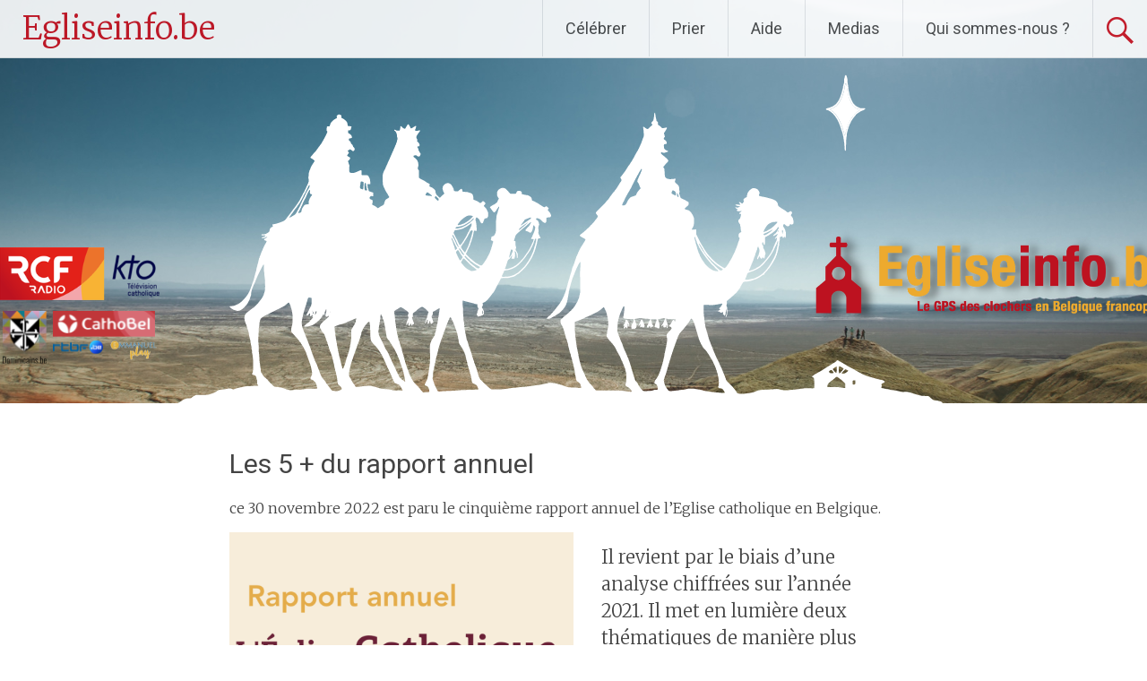

--- FILE ---
content_type: text/html; charset=UTF-8
request_url: https://blog.egliseinfo.be/les-5-du-rapport-annuel/
body_size: 19703
content:
<!DOCTYPE html>
<html lang="fr-FR">
<head>
	<!-- BEGIN EGLISEINFO -->
	<meta charset="UTF-8">
	<meta name="viewport" content="width=device-width, initial-scale=1">
	<link rel="profile" href="http://gmpg.org/xfn/11">
	<link rel="pingback" href="https://blog.egliseinfo.be/xmlrpc.php">
	<!-- END EGLISEINFO -->
	<meta name='robots' content='index, follow, max-image-preview:large, max-snippet:-1, max-video-preview:-1' />

	<!-- This site is optimized with the Yoast SEO plugin v23.5 - https://yoast.com/wordpress/plugins/seo/ -->
	<title>Les 5 + du rapport annuel - Egliseinfo.be</title>
	<link rel="canonical" href="https://blog.egliseinfo.be/les-5-du-rapport-annuel/" />
	<meta property="og:locale" content="fr_FR" />
	<meta property="og:type" content="article" />
	<meta property="og:title" content="Les 5 + du rapport annuel - Egliseinfo.be" />
	<meta property="og:description" content="ce 30 novembre 2022 est paru le cinquième rapport annuel de l’Eglise catholique en Belgique. Il revient par le biais d&rsquo;une analyse chiffrées sur l’année 2021. Il met en lumière deux thématiques de manière plus spécifique : la diversité et l’innovation dans l’Eglise. Outre la page consacrée à notre site Egliseinfo.be nous vous proposons ici [&hellip;]" />
	<meta property="og:url" content="https://blog.egliseinfo.be/les-5-du-rapport-annuel/" />
	<meta property="og:site_name" content="Egliseinfo.be" />
	<meta property="article:modified_time" content="2022-12-13T16:54:11+00:00" />
	<meta property="og:image" content="https://blog.egliseinfo.be/wp-content/uploads/2022/12/Capture-decran-2022-12-12-a-15.11.04-1.png" />
	<meta property="og:image:width" content="1433" />
	<meta property="og:image:height" content="1382" />
	<meta property="og:image:type" content="image/png" />
	<meta name="twitter:card" content="summary_large_image" />
	<meta name="twitter:label1" content="Durée de lecture estimée" />
	<meta name="twitter:data1" content="6 minutes" />
	<script type="application/ld+json" class="yoast-schema-graph">{"@context":"https://schema.org","@graph":[{"@type":"WebPage","@id":"https://blog.egliseinfo.be/les-5-du-rapport-annuel/","url":"https://blog.egliseinfo.be/les-5-du-rapport-annuel/","name":"Les 5 + du rapport annuel - Egliseinfo.be","isPartOf":{"@id":"https://blog.egliseinfo.be/#website"},"primaryImageOfPage":{"@id":"https://blog.egliseinfo.be/les-5-du-rapport-annuel/#primaryimage"},"image":{"@id":"https://blog.egliseinfo.be/les-5-du-rapport-annuel/#primaryimage"},"thumbnailUrl":"https://blog.egliseinfo.be/wp-content/uploads/2022/12/Capture-decran-2022-12-12-a-15.11.04-1.png","datePublished":"2022-12-13T16:41:58+00:00","dateModified":"2022-12-13T16:54:11+00:00","breadcrumb":{"@id":"https://blog.egliseinfo.be/les-5-du-rapport-annuel/#breadcrumb"},"inLanguage":"fr-FR","potentialAction":[{"@type":"ReadAction","target":["https://blog.egliseinfo.be/les-5-du-rapport-annuel/"]}]},{"@type":"ImageObject","inLanguage":"fr-FR","@id":"https://blog.egliseinfo.be/les-5-du-rapport-annuel/#primaryimage","url":"https://blog.egliseinfo.be/wp-content/uploads/2022/12/Capture-decran-2022-12-12-a-15.11.04-1.png","contentUrl":"https://blog.egliseinfo.be/wp-content/uploads/2022/12/Capture-decran-2022-12-12-a-15.11.04-1.png","width":1433,"height":1382},{"@type":"BreadcrumbList","@id":"https://blog.egliseinfo.be/les-5-du-rapport-annuel/#breadcrumb","itemListElement":[{"@type":"ListItem","position":1,"name":"Accueil","item":"https://blog.egliseinfo.be/"},{"@type":"ListItem","position":2,"name":"Les 5 + du rapport annuel"}]},{"@type":"WebSite","@id":"https://blog.egliseinfo.be/#website","url":"https://blog.egliseinfo.be/","name":"Egliseinfo.be","description":"Le GPS des horaires de messes en Belgique","potentialAction":[{"@type":"SearchAction","target":{"@type":"EntryPoint","urlTemplate":"https://blog.egliseinfo.be/?s={search_term_string}"},"query-input":{"@type":"PropertyValueSpecification","valueRequired":true,"valueName":"search_term_string"}}],"inLanguage":"fr-FR"}]}</script>
	<!-- / Yoast SEO plugin. -->


<link rel='dns-prefetch' href='//fonts.googleapis.com' />
<link rel="alternate" type="application/rss+xml" title="Egliseinfo.be &raquo; Flux" href="https://blog.egliseinfo.be/feed/" />
<link rel="alternate" type="application/rss+xml" title="Egliseinfo.be &raquo; Flux des commentaires" href="https://blog.egliseinfo.be/comments/feed/" />
<script type="text/javascript">
/* <![CDATA[ */
window._wpemojiSettings = {"baseUrl":"https:\/\/s.w.org\/images\/core\/emoji\/14.0.0\/72x72\/","ext":".png","svgUrl":"https:\/\/s.w.org\/images\/core\/emoji\/14.0.0\/svg\/","svgExt":".svg","source":{"concatemoji":"https:\/\/blog.egliseinfo.be\/wp-includes\/js\/wp-emoji-release.min.js?ver=6.4.7"}};
/*! This file is auto-generated */
!function(i,n){var o,s,e;function c(e){try{var t={supportTests:e,timestamp:(new Date).valueOf()};sessionStorage.setItem(o,JSON.stringify(t))}catch(e){}}function p(e,t,n){e.clearRect(0,0,e.canvas.width,e.canvas.height),e.fillText(t,0,0);var t=new Uint32Array(e.getImageData(0,0,e.canvas.width,e.canvas.height).data),r=(e.clearRect(0,0,e.canvas.width,e.canvas.height),e.fillText(n,0,0),new Uint32Array(e.getImageData(0,0,e.canvas.width,e.canvas.height).data));return t.every(function(e,t){return e===r[t]})}function u(e,t,n){switch(t){case"flag":return n(e,"\ud83c\udff3\ufe0f\u200d\u26a7\ufe0f","\ud83c\udff3\ufe0f\u200b\u26a7\ufe0f")?!1:!n(e,"\ud83c\uddfa\ud83c\uddf3","\ud83c\uddfa\u200b\ud83c\uddf3")&&!n(e,"\ud83c\udff4\udb40\udc67\udb40\udc62\udb40\udc65\udb40\udc6e\udb40\udc67\udb40\udc7f","\ud83c\udff4\u200b\udb40\udc67\u200b\udb40\udc62\u200b\udb40\udc65\u200b\udb40\udc6e\u200b\udb40\udc67\u200b\udb40\udc7f");case"emoji":return!n(e,"\ud83e\udef1\ud83c\udffb\u200d\ud83e\udef2\ud83c\udfff","\ud83e\udef1\ud83c\udffb\u200b\ud83e\udef2\ud83c\udfff")}return!1}function f(e,t,n){var r="undefined"!=typeof WorkerGlobalScope&&self instanceof WorkerGlobalScope?new OffscreenCanvas(300,150):i.createElement("canvas"),a=r.getContext("2d",{willReadFrequently:!0}),o=(a.textBaseline="top",a.font="600 32px Arial",{});return e.forEach(function(e){o[e]=t(a,e,n)}),o}function t(e){var t=i.createElement("script");t.src=e,t.defer=!0,i.head.appendChild(t)}"undefined"!=typeof Promise&&(o="wpEmojiSettingsSupports",s=["flag","emoji"],n.supports={everything:!0,everythingExceptFlag:!0},e=new Promise(function(e){i.addEventListener("DOMContentLoaded",e,{once:!0})}),new Promise(function(t){var n=function(){try{var e=JSON.parse(sessionStorage.getItem(o));if("object"==typeof e&&"number"==typeof e.timestamp&&(new Date).valueOf()<e.timestamp+604800&&"object"==typeof e.supportTests)return e.supportTests}catch(e){}return null}();if(!n){if("undefined"!=typeof Worker&&"undefined"!=typeof OffscreenCanvas&&"undefined"!=typeof URL&&URL.createObjectURL&&"undefined"!=typeof Blob)try{var e="postMessage("+f.toString()+"("+[JSON.stringify(s),u.toString(),p.toString()].join(",")+"));",r=new Blob([e],{type:"text/javascript"}),a=new Worker(URL.createObjectURL(r),{name:"wpTestEmojiSupports"});return void(a.onmessage=function(e){c(n=e.data),a.terminate(),t(n)})}catch(e){}c(n=f(s,u,p))}t(n)}).then(function(e){for(var t in e)n.supports[t]=e[t],n.supports.everything=n.supports.everything&&n.supports[t],"flag"!==t&&(n.supports.everythingExceptFlag=n.supports.everythingExceptFlag&&n.supports[t]);n.supports.everythingExceptFlag=n.supports.everythingExceptFlag&&!n.supports.flag,n.DOMReady=!1,n.readyCallback=function(){n.DOMReady=!0}}).then(function(){return e}).then(function(){var e;n.supports.everything||(n.readyCallback(),(e=n.source||{}).concatemoji?t(e.concatemoji):e.wpemoji&&e.twemoji&&(t(e.twemoji),t(e.wpemoji)))}))}((window,document),window._wpemojiSettings);
/* ]]> */
</script>
<style id='wp-emoji-styles-inline-css' type='text/css'>

	img.wp-smiley, img.emoji {
		display: inline !important;
		border: none !important;
		box-shadow: none !important;
		height: 1em !important;
		width: 1em !important;
		margin: 0 0.07em !important;
		vertical-align: -0.1em !important;
		background: none !important;
		padding: 0 !important;
	}
</style>
<link rel='stylesheet' id='wp-block-library-css' href='https://blog.egliseinfo.be/wp-includes/css/dist/block-library/style.min.css?ver=6.4.7' type='text/css' media='all' />
<style id='classic-theme-styles-inline-css' type='text/css'>
/*! This file is auto-generated */
.wp-block-button__link{color:#fff;background-color:#32373c;border-radius:9999px;box-shadow:none;text-decoration:none;padding:calc(.667em + 2px) calc(1.333em + 2px);font-size:1.125em}.wp-block-file__button{background:#32373c;color:#fff;text-decoration:none}
</style>
<style id='global-styles-inline-css' type='text/css'>
body{--wp--preset--color--black: #000000;--wp--preset--color--cyan-bluish-gray: #abb8c3;--wp--preset--color--white: #ffffff;--wp--preset--color--pale-pink: #f78da7;--wp--preset--color--vivid-red: #cf2e2e;--wp--preset--color--luminous-vivid-orange: #ff6900;--wp--preset--color--luminous-vivid-amber: #fcb900;--wp--preset--color--light-green-cyan: #7bdcb5;--wp--preset--color--vivid-green-cyan: #00d084;--wp--preset--color--pale-cyan-blue: #8ed1fc;--wp--preset--color--vivid-cyan-blue: #0693e3;--wp--preset--color--vivid-purple: #9b51e0;--wp--preset--gradient--vivid-cyan-blue-to-vivid-purple: linear-gradient(135deg,rgba(6,147,227,1) 0%,rgb(155,81,224) 100%);--wp--preset--gradient--light-green-cyan-to-vivid-green-cyan: linear-gradient(135deg,rgb(122,220,180) 0%,rgb(0,208,130) 100%);--wp--preset--gradient--luminous-vivid-amber-to-luminous-vivid-orange: linear-gradient(135deg,rgba(252,185,0,1) 0%,rgba(255,105,0,1) 100%);--wp--preset--gradient--luminous-vivid-orange-to-vivid-red: linear-gradient(135deg,rgba(255,105,0,1) 0%,rgb(207,46,46) 100%);--wp--preset--gradient--very-light-gray-to-cyan-bluish-gray: linear-gradient(135deg,rgb(238,238,238) 0%,rgb(169,184,195) 100%);--wp--preset--gradient--cool-to-warm-spectrum: linear-gradient(135deg,rgb(74,234,220) 0%,rgb(151,120,209) 20%,rgb(207,42,186) 40%,rgb(238,44,130) 60%,rgb(251,105,98) 80%,rgb(254,248,76) 100%);--wp--preset--gradient--blush-light-purple: linear-gradient(135deg,rgb(255,206,236) 0%,rgb(152,150,240) 100%);--wp--preset--gradient--blush-bordeaux: linear-gradient(135deg,rgb(254,205,165) 0%,rgb(254,45,45) 50%,rgb(107,0,62) 100%);--wp--preset--gradient--luminous-dusk: linear-gradient(135deg,rgb(255,203,112) 0%,rgb(199,81,192) 50%,rgb(65,88,208) 100%);--wp--preset--gradient--pale-ocean: linear-gradient(135deg,rgb(255,245,203) 0%,rgb(182,227,212) 50%,rgb(51,167,181) 100%);--wp--preset--gradient--electric-grass: linear-gradient(135deg,rgb(202,248,128) 0%,rgb(113,206,126) 100%);--wp--preset--gradient--midnight: linear-gradient(135deg,rgb(2,3,129) 0%,rgb(40,116,252) 100%);--wp--preset--font-size--small: 13px;--wp--preset--font-size--medium: 20px;--wp--preset--font-size--large: 36px;--wp--preset--font-size--x-large: 42px;--wp--preset--spacing--20: 0.44rem;--wp--preset--spacing--30: 0.67rem;--wp--preset--spacing--40: 1rem;--wp--preset--spacing--50: 1.5rem;--wp--preset--spacing--60: 2.25rem;--wp--preset--spacing--70: 3.38rem;--wp--preset--spacing--80: 5.06rem;--wp--preset--shadow--natural: 6px 6px 9px rgba(0, 0, 0, 0.2);--wp--preset--shadow--deep: 12px 12px 50px rgba(0, 0, 0, 0.4);--wp--preset--shadow--sharp: 6px 6px 0px rgba(0, 0, 0, 0.2);--wp--preset--shadow--outlined: 6px 6px 0px -3px rgba(255, 255, 255, 1), 6px 6px rgba(0, 0, 0, 1);--wp--preset--shadow--crisp: 6px 6px 0px rgba(0, 0, 0, 1);}:where(.is-layout-flex){gap: 0.5em;}:where(.is-layout-grid){gap: 0.5em;}body .is-layout-flow > .alignleft{float: left;margin-inline-start: 0;margin-inline-end: 2em;}body .is-layout-flow > .alignright{float: right;margin-inline-start: 2em;margin-inline-end: 0;}body .is-layout-flow > .aligncenter{margin-left: auto !important;margin-right: auto !important;}body .is-layout-constrained > .alignleft{float: left;margin-inline-start: 0;margin-inline-end: 2em;}body .is-layout-constrained > .alignright{float: right;margin-inline-start: 2em;margin-inline-end: 0;}body .is-layout-constrained > .aligncenter{margin-left: auto !important;margin-right: auto !important;}body .is-layout-constrained > :where(:not(.alignleft):not(.alignright):not(.alignfull)){max-width: var(--wp--style--global--content-size);margin-left: auto !important;margin-right: auto !important;}body .is-layout-constrained > .alignwide{max-width: var(--wp--style--global--wide-size);}body .is-layout-flex{display: flex;}body .is-layout-flex{flex-wrap: wrap;align-items: center;}body .is-layout-flex > *{margin: 0;}body .is-layout-grid{display: grid;}body .is-layout-grid > *{margin: 0;}:where(.wp-block-columns.is-layout-flex){gap: 2em;}:where(.wp-block-columns.is-layout-grid){gap: 2em;}:where(.wp-block-post-template.is-layout-flex){gap: 1.25em;}:where(.wp-block-post-template.is-layout-grid){gap: 1.25em;}.has-black-color{color: var(--wp--preset--color--black) !important;}.has-cyan-bluish-gray-color{color: var(--wp--preset--color--cyan-bluish-gray) !important;}.has-white-color{color: var(--wp--preset--color--white) !important;}.has-pale-pink-color{color: var(--wp--preset--color--pale-pink) !important;}.has-vivid-red-color{color: var(--wp--preset--color--vivid-red) !important;}.has-luminous-vivid-orange-color{color: var(--wp--preset--color--luminous-vivid-orange) !important;}.has-luminous-vivid-amber-color{color: var(--wp--preset--color--luminous-vivid-amber) !important;}.has-light-green-cyan-color{color: var(--wp--preset--color--light-green-cyan) !important;}.has-vivid-green-cyan-color{color: var(--wp--preset--color--vivid-green-cyan) !important;}.has-pale-cyan-blue-color{color: var(--wp--preset--color--pale-cyan-blue) !important;}.has-vivid-cyan-blue-color{color: var(--wp--preset--color--vivid-cyan-blue) !important;}.has-vivid-purple-color{color: var(--wp--preset--color--vivid-purple) !important;}.has-black-background-color{background-color: var(--wp--preset--color--black) !important;}.has-cyan-bluish-gray-background-color{background-color: var(--wp--preset--color--cyan-bluish-gray) !important;}.has-white-background-color{background-color: var(--wp--preset--color--white) !important;}.has-pale-pink-background-color{background-color: var(--wp--preset--color--pale-pink) !important;}.has-vivid-red-background-color{background-color: var(--wp--preset--color--vivid-red) !important;}.has-luminous-vivid-orange-background-color{background-color: var(--wp--preset--color--luminous-vivid-orange) !important;}.has-luminous-vivid-amber-background-color{background-color: var(--wp--preset--color--luminous-vivid-amber) !important;}.has-light-green-cyan-background-color{background-color: var(--wp--preset--color--light-green-cyan) !important;}.has-vivid-green-cyan-background-color{background-color: var(--wp--preset--color--vivid-green-cyan) !important;}.has-pale-cyan-blue-background-color{background-color: var(--wp--preset--color--pale-cyan-blue) !important;}.has-vivid-cyan-blue-background-color{background-color: var(--wp--preset--color--vivid-cyan-blue) !important;}.has-vivid-purple-background-color{background-color: var(--wp--preset--color--vivid-purple) !important;}.has-black-border-color{border-color: var(--wp--preset--color--black) !important;}.has-cyan-bluish-gray-border-color{border-color: var(--wp--preset--color--cyan-bluish-gray) !important;}.has-white-border-color{border-color: var(--wp--preset--color--white) !important;}.has-pale-pink-border-color{border-color: var(--wp--preset--color--pale-pink) !important;}.has-vivid-red-border-color{border-color: var(--wp--preset--color--vivid-red) !important;}.has-luminous-vivid-orange-border-color{border-color: var(--wp--preset--color--luminous-vivid-orange) !important;}.has-luminous-vivid-amber-border-color{border-color: var(--wp--preset--color--luminous-vivid-amber) !important;}.has-light-green-cyan-border-color{border-color: var(--wp--preset--color--light-green-cyan) !important;}.has-vivid-green-cyan-border-color{border-color: var(--wp--preset--color--vivid-green-cyan) !important;}.has-pale-cyan-blue-border-color{border-color: var(--wp--preset--color--pale-cyan-blue) !important;}.has-vivid-cyan-blue-border-color{border-color: var(--wp--preset--color--vivid-cyan-blue) !important;}.has-vivid-purple-border-color{border-color: var(--wp--preset--color--vivid-purple) !important;}.has-vivid-cyan-blue-to-vivid-purple-gradient-background{background: var(--wp--preset--gradient--vivid-cyan-blue-to-vivid-purple) !important;}.has-light-green-cyan-to-vivid-green-cyan-gradient-background{background: var(--wp--preset--gradient--light-green-cyan-to-vivid-green-cyan) !important;}.has-luminous-vivid-amber-to-luminous-vivid-orange-gradient-background{background: var(--wp--preset--gradient--luminous-vivid-amber-to-luminous-vivid-orange) !important;}.has-luminous-vivid-orange-to-vivid-red-gradient-background{background: var(--wp--preset--gradient--luminous-vivid-orange-to-vivid-red) !important;}.has-very-light-gray-to-cyan-bluish-gray-gradient-background{background: var(--wp--preset--gradient--very-light-gray-to-cyan-bluish-gray) !important;}.has-cool-to-warm-spectrum-gradient-background{background: var(--wp--preset--gradient--cool-to-warm-spectrum) !important;}.has-blush-light-purple-gradient-background{background: var(--wp--preset--gradient--blush-light-purple) !important;}.has-blush-bordeaux-gradient-background{background: var(--wp--preset--gradient--blush-bordeaux) !important;}.has-luminous-dusk-gradient-background{background: var(--wp--preset--gradient--luminous-dusk) !important;}.has-pale-ocean-gradient-background{background: var(--wp--preset--gradient--pale-ocean) !important;}.has-electric-grass-gradient-background{background: var(--wp--preset--gradient--electric-grass) !important;}.has-midnight-gradient-background{background: var(--wp--preset--gradient--midnight) !important;}.has-small-font-size{font-size: var(--wp--preset--font-size--small) !important;}.has-medium-font-size{font-size: var(--wp--preset--font-size--medium) !important;}.has-large-font-size{font-size: var(--wp--preset--font-size--large) !important;}.has-x-large-font-size{font-size: var(--wp--preset--font-size--x-large) !important;}
.wp-block-navigation a:where(:not(.wp-element-button)){color: inherit;}
:where(.wp-block-post-template.is-layout-flex){gap: 1.25em;}:where(.wp-block-post-template.is-layout-grid){gap: 1.25em;}
:where(.wp-block-columns.is-layout-flex){gap: 2em;}:where(.wp-block-columns.is-layout-grid){gap: 2em;}
.wp-block-pullquote{font-size: 1.5em;line-height: 1.6;}
</style>
<link rel='stylesheet' id='radiate-style-css' href='https://blog.egliseinfo.be/wp-content/themes/EgliseInfo2017/style.css?ver=6.4.7' type='text/css' media='all' />
<link rel='stylesheet' id='radiate-google-fonts-css' href='//fonts.googleapis.com/css?family=Roboto%7CMerriweather%3A400%2C300&#038;ver=6.4.7' type='text/css' media='all' />
<link rel='stylesheet' id='radiate-genericons-css' href='https://blog.egliseinfo.be/wp-content/themes/radiate/genericons/genericons.css?ver=3.3.1' type='text/css' media='all' />
<script type="text/javascript" src="https://blog.egliseinfo.be/wp-includes/js/jquery/jquery.min.js?ver=3.7.1" id="jquery-core-js"></script>
<script type="text/javascript" src="https://blog.egliseinfo.be/wp-includes/js/jquery/jquery-migrate.min.js?ver=3.4.1" id="jquery-migrate-js"></script>
<!--[if lte IE 8]>
<script type="text/javascript" src="https://blog.egliseinfo.be/wp-content/themes/radiate/js/html5shiv.js?ver=3.7.3" id="html5shiv-js"></script>
<![endif]-->
<link rel="https://api.w.org/" href="https://blog.egliseinfo.be/wp-json/" /><link rel="alternate" type="application/json" href="https://blog.egliseinfo.be/wp-json/wp/v2/pages/3463" /><link rel="EditURI" type="application/rsd+xml" title="RSD" href="https://blog.egliseinfo.be/xmlrpc.php?rsd" />
<meta name="generator" content="WordPress 6.4.7" />
<link rel='shortlink' href='https://blog.egliseinfo.be/?p=3463' />
<link rel="alternate" type="application/json+oembed" href="https://blog.egliseinfo.be/wp-json/oembed/1.0/embed?url=https%3A%2F%2Fblog.egliseinfo.be%2Fles-5-du-rapport-annuel%2F" />
<link rel="alternate" type="text/xml+oembed" href="https://blog.egliseinfo.be/wp-json/oembed/1.0/embed?url=https%3A%2F%2Fblog.egliseinfo.be%2Fles-5-du-rapport-annuel%2F&#038;format=xml" />
<!-- Google Tag Manager -->
<script>(function(w,d,s,l,i){w[l]=w[l]||[];w[l].push({'gtm.start':
new Date().getTime(),event:'gtm.js'});var f=d.getElementsByTagName(s)[0],
j=d.createElement(s),dl=l!='dataLayer'?'&l='+l:'';j.async=true;j.src=
'https://www.googletagmanager.com/gtm.js?id='+i+dl;f.parentNode.insertBefore(j,f);
})(window,document,'script','dataLayer','GTM-TR2SKJB');</script>
<!-- End Google Tag Manager -->		<style type="text/css" id="custom-header-css">
		#parallax-bg { background-image: url('https://blog.egliseinfo.be/wp-content/uploads/2023/01/1-Janvier-couverture-site-ei.png'); background-repeat: repeat-x; background-position: center top; background-attachment: scroll; } #masthead { margin-bottom: 450px; }
		@media only screen and (max-width: 600px) { #masthead { margin-bottom: 382px; }  }
		</style>
				<style type="text/css" id="custom-background-css">
		body.custom-background { background: none !important; } #content { background-color: #ffffff; }
		</style>
			<style type="text/css"> blockquote{border-color:#EAEAEA #EAEAEA #EAEAEA #cd1220}.site-title a:hover,a{color:#cd1220}#masthead .search-form,.main-navigation a:hover,.main-navigation ul li ul li a:hover,.main-navigation ul li ul li:hover>a,.main-navigation ul li.current-menu-ancestor a,.main-navigation ul li.current-menu-item a,.main-navigation ul li.current-menu-item ul li a:hover,.main-navigation ul li.current_page_ancestor a,.main-navigation ul li.current_page_item a,.main-navigation ul li:hover>a{background-color:#cd1220}.header-search-icon:before{color:#cd1220}button,input[type=button],input[type=reset],input[type=submit]{background-color:#cd1220}#content .comments-area a.comment-edit-link:hover,#content .comments-area a.comment-permalink:hover,#content .comments-area article header cite a:hover,#content .entry-meta span a:hover,#content .entry-title a:hover,.comment .comment-reply-link:hover,.comments-area .comment-author-link a:hover,.entry-meta span:hover,.site-header .menu-toggle,.site-header .menu-toggle:hover{color:#cd1220}.main-small-navigation ul li ul li a:hover,.main-small-navigation ul li:hover,.main-small-navigation ul li a:hover,.main-small-navigation ul li ul li:hover>a,.main-small-navigation ul > .current_page_item, .main-small-navigation ul > .current-menu-item,.main-small-navigation ul li.current-menu-item ul li a:hover{background-color:#cd1220}#featured_pages a.more-link:hover{border-color:#cd1220;color:#cd1220}a#back-top:before{background-color:#cd1220}a#scroll-up span{color:#cd1220}
			.woocommerce ul.products li.product .onsale,.woocommerce span.onsale,.woocommerce #respond input#submit:hover, .woocommerce a.button:hover,
			.wocommerce button.button:hover, .woocommerce input.button:hover, .woocommerce #respond input#submit.alt:hover, .woocommerce a.button.alt:hover,
			.woocommerce button.button.alt:hover, .woocommerce input.button.alt:hover {background-color: #cd1220}
			.woocommerce .woocommerce-message::before { color: #cd1220; }
			.main-small-navigation ul li ul li.current-menu-item > a { background: #cd1220; }

			@media (max-width: 768px){.better-responsive-menu .sub-toggle{background:#9b0000}}</style>
	<!-- Tracking code easily added by NK Google Analytics -->
<script type="text/javascript"> 
(function(i,s,o,g,r,a,m){i['GoogleAnalyticsObject']=r;i[r]=i[r]||function(){ 
(i[r].q=i[r].q||[]).push(arguments)},i[r].l=1*new Date();a=s.createElement(o), 
m=s.getElementsByTagName(o)[0];a.async=1;a.src=g;m.parentNode.insertBefore(a,m) 
})(window,document,'script','https://www.google-analytics.com/analytics.js','ga'); 
ga('create', 'UA-49878526-1', 'egliseinfo.be'); 
ga('send', 'pageview'); 
</script> 
	<style type="text/css">
			.site-title a {
			color: #cd1220;
		}
		</style>
	<style type="text/css" id="custom-background-css">
body.custom-background { background-color: #ffffff; }
</style>
	<link rel="icon" href="https://blog.egliseinfo.be/wp-content/uploads/2017/04/cropped-Logo-egliseinfo-carré-32x32.jpg" sizes="32x32" />
<link rel="icon" href="https://blog.egliseinfo.be/wp-content/uploads/2017/04/cropped-Logo-egliseinfo-carré-192x192.jpg" sizes="192x192" />
<link rel="apple-touch-icon" href="https://blog.egliseinfo.be/wp-content/uploads/2017/04/cropped-Logo-egliseinfo-carré-180x180.jpg" />
<meta name="msapplication-TileImage" content="https://blog.egliseinfo.be/wp-content/uploads/2017/04/cropped-Logo-egliseinfo-carré-270x270.jpg" />
		<style type="text/css" id="wp-custom-css">
			
/* Sur la home page, il y a un espace blanc entre les infos et les "sidebar" en dessous.
Jacques souhaite que les gens puissent les voir rapidement pour cliquer dessus. */
#egliseinfo-content .j-g {
	min-height: 0px ;
}


/* Modification colorimétriques */
#egliseinfo-content .H-k,
#egliseinfo-content .A-j {
	color: #edaa2e ; /* #d42732 ; */
}


/* Augmentation de la profondeur du noir pour rendre plus lisible les informations. */
#egliseinfo-content .A-d,
#egliseinfo-content .A-f,
#egliseinfo-content .A-l,
#egliseinfo-content a.b-lb, 
#egliseinfo-content a:visited.b-lb,
#egliseinfo-content a:active.b-lb,
#egliseinfo-content .b-o,
#egliseinfo-content .b-x,
#egliseinfo-content .b-y,
#egliseinfo-content .b-z,
#egliseinfo-content .f-h,
#egliseinfo-content .g-j,
#egliseinfo-content .j-g,
#egliseinfo-content .n-e,
#egliseinfo-content .o-d
{
	color: #333 !important;
}

#egliseinfo-content .b-y {
	font-weight: bold;
}

#egliseinfo-content .b-A {
	font-size : 1.1em ;
	margin-top:  14px ;
	padding-top: 5px;
	padding-bottom: 5px ;
	padding-left: 5px ;
	padding-right: 5px ;
}

/* Modifications esthétiques des cadres. Suppressions de contours, d'arrondis, d'ombres derrières certains textes... */
#egliseinfo-content .b-i,
#egliseinfo-content .v-d {
  border-radius: 0 0;
	border : 0 ;
	padding : 0 ;
}
#egliseinfo-content .gwt-TabBar .gwt-TabBarItem {
  border-radius: 0 0;
	border : 0 ;
}
#egliseinfo-content .gwt-TabBar .gwt-TabBarItem-selected {
	background: #d42732 !important; ;
	color : white ;
}
#egliseinfo-content .gwt-TabBar .gwt-TabBarItem {
	background: #edaa2e ;
}
#egliseinfo-content .o-e {
	padding-top: 0 ;
}
#egliseinfo-content .f-h {
	text-shadow: 0 ;
}

/* Pour que le cadre de texte "Description des églises" prenne tout l'espace de la page au lieu de 450px. */
#egliseinfo-content .A-f {
	width: 100% !important ;
}


/* Carte des communautés.
Idéalement, il faudrait ajuster les div pour le sortir de l'alignement à gauche de :
.ab-h-cef-kephas-client-activity-community-CommunityDisplay_CommunityEditorUiBinderImpl_GenCss_style-communityDisplayommunityDetails

La carte doit être agrandie pour qu'elle puisse apporter quelque chose.
 */
#egliseinfo-content .ab-i{
	max-width: 45%;
}
.leaflet-container.leaflet-touch-drag.leaflet-touch-zoom {
	width: 100% !important ; /* La largeur de la carte est inscrite dans l'élément. */
}

/* Carte d'un lieu.
Il faudrait la mettre dans le même schéma que pour la carte des communautés.
En attendant, on peut simplement augmenter la hauteur.
 */
#egliseinfo-content .A-o{
	height: 250px
}




/* On supprime un espacement autour des résultats lorsque l'on est sur un plus petit écran. Il reste une puce à supprimer. */
@media screen and (max-width: 640px) {
  #egliseinfo-content .g-b {
	  padding: 0 !important;
  }
}


		</style>
		</head>

<body class="page-template-default page page-id-3463 custom-background metaslider-plugin group-blog better-responsive-menu">

	<div id="parallax-bg"></div>
<div id="page" class="hfeed site">
	
		<header id="masthead" class="site-header" role="banner">
			<div class="header-wrap clearfix">
				<div class="nav-menu-ei">
					<div class="main-nav-menu">
						<div class="site-branding">
			            			               <h3 class="site-title"><a href="https://www.egliseinfo.be" title="Egliseinfo.be" rel="home">Egliseinfo.be</a></h3>
			            			            			               <p class="site-description">Le GPS des horaires de messes en Belgique</p>
			            						</div>
			
													<div class="header-search-icon"></div>
							<form role="search" method="get" class="search-form" action="https://blog.egliseinfo.be/">
	<label>
		<span class="screen-reader-text">Rechercher&nbsp;:</span>
		<input type="search" class="search-field" placeholder="Recherche&hellip;" value="" name="s">
	</label>
	<input type="submit" class="search-submit" value="Rechercher">
</form>
		
						<nav id="site-navigation" class="main-navigation" role="navigation">
							<h4 class="menu-toggle"></h4>
							<a class="skip-link screen-reader-text" href="#content">Aller au contenu principal</a>
			
							<div class="menu-primary-container"><ul id="menu-menu-principal" class="menu"><li id="menu-item-802" class="menu-item menu-item-type-post_type menu-item-object-page menu-item-has-children menu-item-802"><a href="https://blog.egliseinfo.be/fetes/">Célébrer</a>
<ul class="sub-menu">
	<li id="menu-item-1116" class="menu-item menu-item-type-post_type menu-item-object-page menu-item-has-children menu-item-1116"><a href="https://blog.egliseinfo.be/fetes/fetes-liturgiques/">Le temps liturgique</a>
	<ul class="sub-menu">
		<li id="menu-item-1118" class="menu-item menu-item-type-post_type menu-item-object-page menu-item-has-children menu-item-1118"><a href="https://blog.egliseinfo.be/fetes/fetes-liturgiques/avent/">Le temps de l’Avent</a>
		<ul class="sub-menu">
			<li id="menu-item-1990" class="menu-item menu-item-type-post_type menu-item-object-page menu-item-1990"><a href="https://blog.egliseinfo.be/fetes/fetes-liturgiques/avent/fete-du-christ-roi-de-lunivers/">Fête du Christ Roi de l’Univers</a></li>
			<li id="menu-item-1989" class="menu-item menu-item-type-post_type menu-item-object-page menu-item-1989"><a href="https://blog.egliseinfo.be/fetes/fetes-liturgiques/avent/les-antiennes-en-o-de-lavent/">Les antiennes en  »Ô »</a></li>
		</ul>
</li>
		<li id="menu-item-1052" class="menu-item menu-item-type-post_type menu-item-object-page menu-item-has-children menu-item-1052"><a href="https://blog.egliseinfo.be/fetes/fetes-liturgiques/noel/">Le temps de Noël</a>
		<ul class="sub-menu">
			<li id="menu-item-1507" class="menu-item menu-item-type-post_type menu-item-object-page menu-item-1507"><a href="https://blog.egliseinfo.be/fetes/fetes-liturgiques/noel/la-creche/">L’origine de la crèche</a></li>
			<li id="menu-item-1506" class="menu-item menu-item-type-post_type menu-item-object-page menu-item-1506"><a href="https://blog.egliseinfo.be/fetes/fetes-liturgiques/noel/la-sainte-famille/">Fête de la Sainte Famille</a></li>
			<li id="menu-item-1117" class="menu-item menu-item-type-post_type menu-item-object-page menu-item-1117"><a href="https://blog.egliseinfo.be/fetes/fetes-liturgiques/noel/epiphanie/">Epiphanie</a></li>
		</ul>
</li>
		<li id="menu-item-884" class="menu-item menu-item-type-post_type menu-item-object-page menu-item-has-children menu-item-884"><a href="https://blog.egliseinfo.be/fetes/fetes-liturgiques/paques/">Semaine sainte</a>
		<ul class="sub-menu">
			<li id="menu-item-3231" class="menu-item menu-item-type-post_type menu-item-object-page menu-item-3231"><a href="https://blog.egliseinfo.be/tu-es-poussiere/">Tu es poussière…</a></li>
			<li id="menu-item-899" class="menu-item menu-item-type-post_type menu-item-object-page menu-item-899"><a href="https://blog.egliseinfo.be/fetes/fetes-liturgiques/lexperience-du-careme/">L’expérience du carême</a></li>
			<li id="menu-item-2282" class="menu-item menu-item-type-post_type menu-item-object-page menu-item-2282"><a href="https://blog.egliseinfo.be/moteur-de-recherche/horaires-diocesains/">Semaine Sainte Diocèses</a></li>
			<li id="menu-item-2322" class="menu-item menu-item-type-post_type menu-item-object-page menu-item-2322"><a href="https://blog.egliseinfo.be/moteur-de-recherche/semaine-sainte-tv-radio-en-direct/">Semaine sainte TV &#038; Radio</a></li>
			<li id="menu-item-878" class="menu-item menu-item-type-post_type menu-item-object-page menu-item-878"><a href="https://blog.egliseinfo.be/fetes/fetes-liturgiques/paques/dimanche-des-rameaux/">Dimanche des rameaux</a></li>
			<li id="menu-item-882" class="menu-item menu-item-type-post_type menu-item-object-page menu-item-882"><a href="https://blog.egliseinfo.be/fetes/fetes-liturgiques/paques/triduum-pascal/">Triduum Pascal</a></li>
			<li id="menu-item-936" class="menu-item menu-item-type-post_type menu-item-object-page menu-item-936"><a href="https://blog.egliseinfo.be/fetes/fetes-liturgiques/paques/mercredi-saint-et-messe-chrismale/">Messe Chrismale</a></li>
			<li id="menu-item-940" class="menu-item menu-item-type-post_type menu-item-object-page menu-item-940"><a href="https://blog.egliseinfo.be/fetes/fetes-liturgiques/paques/jeudi-saint/">Jeudi saint</a></li>
			<li id="menu-item-3741" class="menu-item menu-item-type-post_type menu-item-object-page menu-item-3741"><a href="https://blog.egliseinfo.be/fetes/jeudi-saint-fetons-nos-pretres/">Jeudi Saint: Fêtons nos prêtres</a></li>
			<li id="menu-item-939" class="menu-item menu-item-type-post_type menu-item-object-page menu-item-939"><a href="https://blog.egliseinfo.be/fetes/fetes-liturgiques/paques/vendredi-saint-la-croix/">Vendredi saint – la croix</a></li>
			<li id="menu-item-938" class="menu-item menu-item-type-post_type menu-item-object-page menu-item-938"><a href="https://blog.egliseinfo.be/fetes/fetes-liturgiques/paques/samedi-saint-et-vigile-pascale/">Samedi saint et vigile pascale</a></li>
			<li id="menu-item-900" class="menu-item menu-item-type-post_type menu-item-object-page menu-item-900"><a href="https://blog.egliseinfo.be/fetes/fetes-liturgiques/paques/il-est-ressuscite/">Dimanche – Il est réssuscité !</a></li>
			<li id="menu-item-2423" class="menu-item menu-item-type-post_type menu-item-object-page menu-item-2423"><a href="https://blog.egliseinfo.be/fetes/fetes-liturgiques/paques/il-est-ressuscite/pourquoi-dit-on-que-les-cloches-viennent-de-rome/">Pourquoi dit-on que les cloches viennent de Rome ?</a></li>
			<li id="menu-item-1255" class="menu-item menu-item-type-post_type menu-item-object-page menu-item-1255"><a href="https://blog.egliseinfo.be/fetes/fetes-liturgiques/paques/il-est-ressuscite/le-suaire-de-turin/">Le suaire de Turin</a></li>
			<li id="menu-item-2766" class="menu-item menu-item-type-post_type menu-item-object-page menu-item-2766"><a href="https://blog.egliseinfo.be/fetes/fetes-liturgiques/paques/le-gigot-dagneau-star-des-tables-a-paques/">Le gigot d’agneau, star des tables à Pâques</a></li>
			<li id="menu-item-937" class="menu-item menu-item-type-post_type menu-item-object-page menu-item-937"><a href="https://blog.egliseinfo.be/fetes/fetes-liturgiques/paques/lundi-de-paques-jour-ferie/">Lundi de Pâques – jour férié</a></li>
		</ul>
</li>
		<li id="menu-item-1059" class="menu-item menu-item-type-post_type menu-item-object-page menu-item-1059"><a href="https://blog.egliseinfo.be/fetes/fetes-liturgiques/ascension/">Ascension</a></li>
		<li id="menu-item-1051" class="menu-item menu-item-type-post_type menu-item-object-page menu-item-1051"><a href="https://blog.egliseinfo.be/fetes/fetes-liturgiques/pentecote/">Pentecôte</a></li>
		<li id="menu-item-3296" class="menu-item menu-item-type-post_type menu-item-object-page menu-item-3296"><a href="https://blog.egliseinfo.be/fetes/fetes-liturgiques/la-fete-dieu-une-fete-nee-en-belgique/">La fête Dieu, une fête née en Belgique</a></li>
		<li id="menu-item-4384" class="menu-item menu-item-type-post_type menu-item-object-page menu-item-4384"><a href="https://blog.egliseinfo.be/sacre-coeur-de-jesus-il-nous-a-aimes/">Sacré-Coeur de Jésus – Il nous a aimés.</a></li>
		<li id="menu-item-1058" class="menu-item menu-item-type-post_type menu-item-object-page menu-item-has-children menu-item-1058"><a href="https://blog.egliseinfo.be/fetes/fetes-liturgiques/assomption/">Où fêter l’Assomption</a>
		<ul class="sub-menu">
			<li id="menu-item-1648" class="menu-item menu-item-type-post_type menu-item-object-page menu-item-1648"><a href="https://blog.egliseinfo.be/fetes/fetes-liturgiques/pentecote/marie-mere-de-leglise/">Marie, Mère de l’Eglise</a></li>
		</ul>
</li>
		<li id="menu-item-1050" class="menu-item menu-item-type-post_type menu-item-object-page menu-item-has-children menu-item-1050"><a href="https://blog.egliseinfo.be/fetes/fetes-liturgiques/toussaint/">Toussaint</a>
		<ul class="sub-menu">
			<li id="menu-item-1422" class="menu-item menu-item-type-post_type menu-item-object-page menu-item-1422"><a href="https://blog.egliseinfo.be/fetes/fetes-liturgiques/toussaint/fleurissons-nos-cimetieres/">Fleurissons nos cimetières</a></li>
			<li id="menu-item-1409" class="menu-item menu-item-type-post_type menu-item-object-page menu-item-1409"><a href="https://blog.egliseinfo.be/fetes/fetes-liturgiques/toussaint/fete-des-defunts/que-penser-dhalloween/">Que penser d’Halloween ?</a></li>
			<li id="menu-item-3033" class="menu-item menu-item-type-post_type menu-item-object-page menu-item-3033"><a href="https://blog.egliseinfo.be/holywins-fetons-les-saints/">HolyWins, fêtons les saints !</a></li>
		</ul>
</li>
	</ul>
</li>
	<li id="menu-item-1839" class="menu-item menu-item-type-post_type menu-item-object-page menu-item-1839"><a href="https://blog.egliseinfo.be/fetes/ressources-pour-animer-les-messes/">Animation des messes</a></li>
	<li id="menu-item-1119" class="menu-item menu-item-type-post_type menu-item-object-page menu-item-has-children menu-item-1119"><a href="https://blog.egliseinfo.be/fetes/sacrements/">Les 7 sacrements</a>
	<ul class="sub-menu">
		<li id="menu-item-1057" class="menu-item menu-item-type-post_type menu-item-object-page menu-item-1057"><a href="https://blog.egliseinfo.be/fetes/sacrements/bapteme/">Le Baptême</a></li>
		<li id="menu-item-1056" class="menu-item menu-item-type-post_type menu-item-object-page menu-item-1056"><a href="https://blog.egliseinfo.be/fetes/sacrements/communion/">Communion</a></li>
		<li id="menu-item-1298" class="menu-item menu-item-type-post_type menu-item-object-page menu-item-1298"><a title="Le sacrement de confirmation" href="https://blog.egliseinfo.be/fetes/sacrements/le-sacrement-de-confirmation/">La confirmation</a></li>
		<li id="menu-item-1053" class="menu-item menu-item-type-post_type menu-item-object-page menu-item-1053"><a href="https://blog.egliseinfo.be/fetes/sacrements/mariage/">Le Mariage</a></li>
	</ul>
</li>
	<li id="menu-item-3775" class="menu-item menu-item-type-post_type menu-item-object-page menu-item-3775"><a href="https://blog.egliseinfo.be/medias/careme-2020-en-direct/">Messes TV &#038; Radio en direct</a></li>
	<li id="menu-item-801" class="menu-item menu-item-type-custom menu-item-object-custom menu-item-has-children menu-item-801"><a href="https://www.egliseinfo.be/horaires/%2523internet%20all-celebration">Messe internet</a>
	<ul class="sub-menu">
		<li id="menu-item-2158" class="menu-item menu-item-type-post_type menu-item-object-page menu-item-2158"><a href="https://blog.egliseinfo.be/prier/adoration/adoration-sur-internet/">Adoration sur internet</a></li>
		<li id="menu-item-2134" class="menu-item menu-item-type-post_type menu-item-object-page menu-item-2134"><a href="https://blog.egliseinfo.be/?page_id=2131">Chapelet sur internet</a></li>
		<li id="menu-item-2060" class="menu-item menu-item-type-post_type menu-item-object-page menu-item-has-children menu-item-2060"><a href="https://blog.egliseinfo.be/medias/careme-2020-en-direct/">Célébrer et prier par internet</a>
		<ul class="sub-menu">
			<li id="menu-item-2466" class="menu-item menu-item-type-post_type menu-item-object-page menu-item-2466"><a href="https://blog.egliseinfo.be/medias/coronavirus-messes-annulees/que-penser-des-messes-radio-tv-et-internet/">Que penser des messes internet?</a></li>
		</ul>
</li>
	</ul>
</li>
	<li id="menu-item-1192" class="menu-item menu-item-type-custom menu-item-object-custom menu-item-1192"><a href="https://www.egliseinfo.be/annuaire/">Annuaire des églises</a></li>
	<li id="menu-item-1054" class="menu-item menu-item-type-post_type menu-item-object-page menu-item-has-children menu-item-1054"><a href="https://blog.egliseinfo.be/fetes/fetes-liturgiques/toussaint/funerailles/">Funérailles</a>
	<ul class="sub-menu">
		<li id="menu-item-2829" class="menu-item menu-item-type-post_type menu-item-object-page menu-item-2829"><a href="https://blog.egliseinfo.be/fetes/fetes-liturgiques/toussaint/funerailles/textes-et-prieres-pour-les-funerailles/">Prières &#038; musiques pour funérailles</a></li>
		<li id="menu-item-3038" class="menu-item menu-item-type-post_type menu-item-object-page menu-item-3038"><a href="https://blog.egliseinfo.be/fetes/fetes-liturgiques/toussaint/pleine-terre-ou-cremation-ce-que-dit-leglise-catholique-a-ce-sujet/">Pleine terre ou crémation ? Ce que dit l’Église Catholique.</a></li>
		<li id="menu-item-1373" class="menu-item menu-item-type-post_type menu-item-object-page menu-item-has-children menu-item-1373"><a href="https://blog.egliseinfo.be/fetes/fetes-liturgiques/toussaint/carte-des-cimetieres/">Carte des cimetières</a>
		<ul class="sub-menu">
			<li id="menu-item-1439" class="menu-item menu-item-type-post_type menu-item-object-page menu-item-1439"><a href="https://blog.egliseinfo.be/fetes/fetes-liturgiques/toussaint/carte-des-cimetieres/liste-des-cimetieres-du-brabant-wallon/">Cimetières du Brabant-Wallon</a></li>
			<li id="menu-item-1440" class="menu-item menu-item-type-post_type menu-item-object-page menu-item-1440"><a href="https://blog.egliseinfo.be/fetes/fetes-liturgiques/toussaint/carte-des-cimetieres/liste-des-cimetieres-du-hainaut/">Cimetières du Hainaut</a></li>
			<li id="menu-item-1443" class="menu-item menu-item-type-post_type menu-item-object-page menu-item-1443"><a href="https://blog.egliseinfo.be/fetes/fetes-liturgiques/toussaint/carte-des-cimetieres/liste-des-cimetieres-liegeois/">Cimetières Liégeois</a></li>
			<li id="menu-item-1441" class="menu-item menu-item-type-post_type menu-item-object-page menu-item-1441"><a href="https://blog.egliseinfo.be/fetes/fetes-liturgiques/toussaint/carte-des-cimetieres/liste-des-cimetieres-de-la-province-de-luxembourg/">Cimetières du Luxembourg</a></li>
			<li id="menu-item-1442" class="menu-item menu-item-type-post_type menu-item-object-page menu-item-1442"><a href="https://blog.egliseinfo.be/fetes/fetes-liturgiques/toussaint/carte-des-cimetieres/liste-des-cimetieres-de-la-province-de-namur/">Cimetières de Namur</a></li>
		</ul>
</li>
	</ul>
</li>
	<li id="menu-item-1055" class="menu-item menu-item-type-post_type menu-item-object-page menu-item-1055"><a href="https://blog.egliseinfo.be/fetes/eglises-ouvertes/">Églises Ouvertes</a></li>
	<li id="menu-item-3297" class="menu-item menu-item-type-post_type menu-item-object-page menu-item-3297"><a href="https://blog.egliseinfo.be/collectes-prescrites-2022/">Collectes prescrites 2023</a></li>
</ul>
</li>
<li id="menu-item-803" class="menu-item menu-item-type-post_type menu-item-object-page menu-item-has-children menu-item-803"><a href="https://blog.egliseinfo.be/prier/">Prier</a>
<ul class="sub-menu">
	<li id="menu-item-958" class="menu-item menu-item-type-post_type menu-item-object-page menu-item-has-children menu-item-958"><a href="https://blog.egliseinfo.be/prier/angelus/">Prière maladie, souffrance</a>
	<ul class="sub-menu">
		<li id="menu-item-2108" class="menu-item menu-item-type-post_type menu-item-object-page menu-item-2108"><a href="https://blog.egliseinfo.be/prier/priere-maladie-epidemie/">Prière maladie épidémie</a></li>
		<li id="menu-item-2156" class="menu-item menu-item-type-post_type menu-item-object-page menu-item-2156"><a href="https://blog.egliseinfo.be/prier/saints-maladie-epidemie/">Saints maladie épidémie</a></li>
	</ul>
</li>
	<li id="menu-item-2217" class="menu-item menu-item-type-post_type menu-item-object-page menu-item-2217"><a href="https://blog.egliseinfo.be/prier/priere-de-communion-spirituelle/">Prière de communion spirituelle</a></li>
	<li id="menu-item-957" class="menu-item menu-item-type-post_type menu-item-object-page menu-item-957"><a href="https://blog.egliseinfo.be/prier/notre-pere/">Prières au Père</a></li>
	<li id="menu-item-974" class="menu-item menu-item-type-post_type menu-item-object-page menu-item-974"><a href="https://blog.egliseinfo.be/prier/cantique-de-simeon/">Prières à Jésus</a></li>
	<li id="menu-item-964" class="menu-item menu-item-type-post_type menu-item-object-page menu-item-has-children menu-item-964"><a href="https://blog.egliseinfo.be/prier/je-vous-salue-marie/">Prières à Marie</a>
	<ul class="sub-menu">
		<li id="menu-item-1702" class="menu-item menu-item-type-post_type menu-item-object-page menu-item-1702"><a href="https://blog.egliseinfo.be/prier/je-vous-salue-marie/le-rosaire-ou-le-chapelet/">Le Rosaire ou le chapelet</a></li>
		<li id="menu-item-2774" class="menu-item menu-item-type-post_type menu-item-object-page menu-item-2774"><a href="https://blog.egliseinfo.be/prier/je-vous-salue-marie/marathon-de-priere-avec-le-pape/">Marathon de prière avec le pape</a></li>
		<li id="menu-item-2501" class="menu-item menu-item-type-post_type menu-item-object-page menu-item-2501"><a href="https://blog.egliseinfo.be/prier/je-vous-salue-marie/regina-coeli-reine-du-ciel/">Regina Coeli – Reine du Ciel</a></li>
	</ul>
</li>
	<li id="menu-item-1048" class="menu-item menu-item-type-post_type menu-item-object-page menu-item-1048"><a href="https://blog.egliseinfo.be/prier/prieres-a-lesprit-saint/">Prières à l’Esprit Saint</a></li>
	<li id="menu-item-1047" class="menu-item menu-item-type-post_type menu-item-object-page menu-item-1047"><a href="https://blog.egliseinfo.be/prier/adoration/">Prières d’Adoration</a></li>
	<li id="menu-item-965" class="menu-item menu-item-type-post_type menu-item-object-page menu-item-has-children menu-item-965"><a href="https://blog.egliseinfo.be/prier/priere-de-saint-francois/">Prier avec les saints</a>
	<ul class="sub-menu">
		<li id="menu-item-3298" class="menu-item menu-item-type-post_type menu-item-object-page menu-item-3298"><a href="https://blog.egliseinfo.be/sainte-rita-de-cascia/">Sainte Rita de Cascia</a></li>
	</ul>
</li>
	<li id="menu-item-1049" class="menu-item menu-item-type-post_type menu-item-object-page menu-item-1049"><a href="https://blog.egliseinfo.be/prier/traditionnelles/">Traditionnelles</a></li>
	<li id="menu-item-1046" class="menu-item menu-item-type-post_type menu-item-object-page menu-item-1046"><a href="https://blog.egliseinfo.be/prier/couple-mariage/">Couple, mariage</a></li>
	<li id="menu-item-1045" class="menu-item menu-item-type-post_type menu-item-object-page menu-item-1045"><a href="https://blog.egliseinfo.be/prier/enfance-bapteme/">Enfance, baptême</a></li>
</ul>
</li>
<li id="menu-item-809" class="menu-item menu-item-type-post_type menu-item-object-page menu-item-has-children menu-item-809"><a href="https://blog.egliseinfo.be/aide/">Aide</a>
<ul class="sub-menu">
	<li id="menu-item-875" class="menu-item menu-item-type-post_type menu-item-object-page menu-item-875"><a title="Participer avec sa paroisse" href="https://blog.egliseinfo.be/aide/communiquer-ses-informations/mettre-sa-paroisse-sur-eglise-info-be/">Comment participer</a></li>
	<li id="menu-item-806" class="menu-item menu-item-type-post_type menu-item-object-page menu-item-806"><a href="https://blog.egliseinfo.be/aide/communiquer-ses-informations/mettre-sa-paroisse-sur-eglise-info-be/premiers-pas-sur-la-plate-forme/">Premiers pas</a></li>
	<li id="menu-item-3403" class="menu-item menu-item-type-post_type menu-item-object-page menu-item-3403"><a href="https://blog.egliseinfo.be/afficher-egliseinfo-be-sur-son-site/">EgliseInfo.be sur son site</a></li>
	<li id="menu-item-3152" class="menu-item menu-item-type-post_type menu-item-object-page menu-item-3152"><a href="https://blog.egliseinfo.be/fetes/fetes-liturgiques/avent/festival-venite-adoremus/annoncer-une-adoration-ou-une-priere/">Annoncer une autre célébration</a></li>
	<li id="menu-item-3988" class="menu-item menu-item-type-post_type menu-item-object-page menu-item-3988"><a href="https://blog.egliseinfo.be/annoncer-un-evenement/">Annoncer un évènement</a></li>
	<li id="menu-item-3230" class="menu-item menu-item-type-post_type menu-item-object-page menu-item-3230"><a href="https://blog.egliseinfo.be/fetes/fetes-liturgiques/avent/festival-venite-adoremus/annoncer-une-adoration-ou-une-priere/autres-celebrations/">Trouver une autre célébration</a></li>
	<li id="menu-item-2271" class="menu-item menu-item-type-post_type menu-item-object-page menu-item-2271"><a href="https://blog.egliseinfo.be/aide/annoncer-eglise-ouverte/">Annoncer une église ouverte</a></li>
	<li id="menu-item-2483" class="menu-item menu-item-type-post_type menu-item-object-post menu-item-2483"><a href="https://blog.egliseinfo.be/supprimer-des-horaires/">Supprimer des horaires</a></li>
	<li id="menu-item-2109" class="menu-item menu-item-type-post_type menu-item-object-page menu-item-2109"><a href="https://blog.egliseinfo.be/aide/creer-une-messe-internet/">Créer une messe internet</a></li>
	<li id="menu-item-1540" class="menu-item menu-item-type-post_type menu-item-object-page menu-item-1540"><a href="https://blog.egliseinfo.be/aide/communiquer-ses-informations/si-vous-ne-trouvez-pas-dhoraires/">Si vous ne trouvez pas</a></li>
	<li id="menu-item-1934" class="menu-item menu-item-type-post_type menu-item-object-page menu-item-1934"><a href="https://blog.egliseinfo.be/aide/">Aide egliseinfo</a></li>
</ul>
</li>
<li id="menu-item-981" class="menu-item menu-item-type-post_type menu-item-object-page menu-item-has-children menu-item-981"><a href="https://blog.egliseinfo.be/medias/">Medias</a>
<ul class="sub-menu">
	<li id="menu-item-1236" class="menu-item menu-item-type-post_type menu-item-object-page menu-item-1236"><a href="https://blog.egliseinfo.be/medias/logos-et-visuels/">Logos et visuels</a></li>
	<li id="menu-item-2388" class="menu-item menu-item-type-post_type menu-item-object-page menu-item-2388"><a href="https://blog.egliseinfo.be/?page_id=2385">Visuels du guide internet</a></li>
	<li id="menu-item-2211" class="menu-item menu-item-type-post_type menu-item-object-page menu-item-2211"><a href="https://blog.egliseinfo.be/medias/magazines-et-prieres-gratuits/">Magazines et prières gratuits</a></li>
</ul>
</li>
<li id="menu-item-807" class="menu-item menu-item-type-post_type menu-item-object-page menu-item-has-children menu-item-807"><a href="https://blog.egliseinfo.be/qui-sommes-nous/">Qui sommes-nous ?</a>
<ul class="sub-menu">
	<li id="menu-item-983" class="menu-item menu-item-type-post_type menu-item-object-page menu-item-983"><a href="https://blog.egliseinfo.be/qui-sommes-nous/nous-contacter/">Nous contacter</a></li>
	<li id="menu-item-1235" class="menu-item menu-item-type-post_type menu-item-object-page menu-item-1235"><a href="https://blog.egliseinfo.be/qui-sommes-nous/on-parle-de-nous/">On parle de nous</a></li>
	<li id="menu-item-1936" class="menu-item menu-item-type-post_type menu-item-object-page menu-item-1936"><a href="https://blog.egliseinfo.be/medias/videos-egliseinfo/">Vidéos egliseinfo</a></li>
	<li id="menu-item-1372" class="menu-item menu-item-type-post_type menu-item-object-page menu-item-1372"><a href="https://blog.egliseinfo.be/qui-sommes-nous/revue-de-presse-2/">Revue de presse</a></li>
	<li id="menu-item-4464" class="menu-item menu-item-type-post_type menu-item-object-page menu-item-4464"><a href="https://blog.egliseinfo.be/communique-64-des-recherches-pour-le-mercredi-des-cendres-2025/">Communiqué : +64% des recherches pour le mercredi des Cendres 2025</a></li>
	<li id="menu-item-4171" class="menu-item menu-item-type-post_type menu-item-object-page menu-item-4171"><a href="https://blog.egliseinfo.be/qui-sommes-nous/communique-10eme-anniversaire-degliseinfo-be-a-paques-2024/">Communiqué : 10ème anniversaire d’egliseinfo.be à Pâques 2024</a></li>
	<li id="menu-item-4030" class="menu-item menu-item-type-post_type menu-item-object-page menu-item-4030"><a href="https://blog.egliseinfo.be/1-600-celebrations-de-noel/">1.600 célébrations de Noël</a></li>
	<li id="menu-item-1904" class="menu-item menu-item-type-post_type menu-item-object-page menu-item-1904"><a href="https://blog.egliseinfo.be/qui-sommes-nous/conditions-generales-de-vente/">Conditions Générales de Vente</a></li>
</ul>
</li>
</ul></div>			
						</nav><!-- #site-navigation -->
		
					</div>
					<!-- sidebare sous-menu, désactivée -->
				</div>

			</div><!-- .inner-wrap header-wrap -->

		</header><!-- #masthead -->
			
	<div id="content" class="site-content">
		<div class="inner-wrap">

	<div id="primary" class="content-area">
		<main id="main" class="site-main" role="main">

			
				
<article id="post-3463" class="post-3463 page type-page status-publish has-post-thumbnail hentry">
   <header class="entry-header">
               <h1 class="entry-title">Les 5 + du rapport annuel</h1>
         </header><!-- .entry-header -->

	<div class="entry-content">
		
<p>ce 30 novembre 2022 est paru le cinquième rapport annuel de l’Eglise catholique en Belgique.</p>



<p></p>



<div class="wp-block-media-text alignwide is-stacked-on-mobile"><figure class="wp-block-media-text__media"><img fetchpriority="high" decoding="async" width="1024" height="988" src="https://blog.egliseinfo.be/wp-content/uploads/2022/12/Capture-decran-2022-12-12-a-15.11.04-1-1024x988.png" alt="" class="wp-image-3470 size-full" srcset="https://blog.egliseinfo.be/wp-content/uploads/2022/12/Capture-decran-2022-12-12-a-15.11.04-1-1024x988.png 1024w, https://blog.egliseinfo.be/wp-content/uploads/2022/12/Capture-decran-2022-12-12-a-15.11.04-1-300x289.png 300w, https://blog.egliseinfo.be/wp-content/uploads/2022/12/Capture-decran-2022-12-12-a-15.11.04-1-768x741.png 768w, https://blog.egliseinfo.be/wp-content/uploads/2022/12/Capture-decran-2022-12-12-a-15.11.04-1.png 1433w" sizes="(max-width: 1024px) 100vw, 1024px" /></figure><div class="wp-block-media-text__content">
<p class="has-medium-font-size">Il revient par le biais d&rsquo;une analyse chiffrées sur l’année 2021.  Il met en lumière deux thématiques de manière plus spécifique : la diversité et l’innovation dans l’Eglise. Outre la page consacrée à notre site Egliseinfo.be nous vous proposons ici un récapitulatif sous forme des 5 points positifs de ce rapport.</p>
</div></div>



<div style="height:100px" aria-hidden="true" class="wp-block-spacer"></div>



<h2 class="wp-block-heading">1- <strong>La pratique religieuse</strong></h2>



<p>Après deux années marquées par la crise sanitaire, le rapport prend à nouveau en compte les&nbsp;<strong>chiffres de la pratique religieuse.&nbsp;</strong>Cependant, gardons en vue que durant la première moitié de 2021, des mesures restrictives étaient toujours d’application pour les rassemblements physiques.</p>



<p>Les chiffres sont à nouveau à la hausse par rapport à 2020. On dénombre par exemple, <strong>36.834 baptêmes, 41.760 funérailles religieuses</strong>, etc.)&nbsp;; ils restent cependant encore loin de ceux de 2019.</p>



<p>La prochaine collecte de données permettra de vérifier si les chiffres d’avant la crise sanitaire peuvent être à nouveau atteints. Selon les chiffres de visite de notre site Egliseinfo.be, nous remarquons que le hausse prévue aura bien lieu. </p>



<figure class="wp-block-image size-large"><a href="https://blog.egliseinfo.be/wp-content/uploads/2022/12/Capture-decran-2022-12-12-a-15.42.31.png"><img decoding="async" width="1024" height="724" src="https://blog.egliseinfo.be/wp-content/uploads/2022/12/Capture-decran-2022-12-12-a-15.42.31-1024x724.png" alt="" class="wp-image-3466" srcset="https://blog.egliseinfo.be/wp-content/uploads/2022/12/Capture-decran-2022-12-12-a-15.42.31-1024x724.png 1024w, https://blog.egliseinfo.be/wp-content/uploads/2022/12/Capture-decran-2022-12-12-a-15.42.31-300x212.png 300w, https://blog.egliseinfo.be/wp-content/uploads/2022/12/Capture-decran-2022-12-12-a-15.42.31-768x543.png 768w, https://blog.egliseinfo.be/wp-content/uploads/2022/12/Capture-decran-2022-12-12-a-15.42.31-1536x1086.png 1536w, https://blog.egliseinfo.be/wp-content/uploads/2022/12/Capture-decran-2022-12-12-a-15.42.31-2048x1449.png 2048w" sizes="(max-width: 1024px) 100vw, 1024px" /></a><figcaption>Sacrement et pratique religieuse en Belgique</figcaption></figure>



<div style="height:100px" aria-hidden="true" class="wp-block-spacer"></div>



<h2 class="wp-block-heading">2- <strong>La solidarité entre les communautés</strong></h2>



<p>Les grandes&nbsp;<strong>inondations</strong>&nbsp;de la mi-juillet dans de nombreuses régions du pays ont fortement touché les croyants et les bâtiments. À tous les niveaux de l’Église, des initiatives concrètes de solidarité ont été prises pour les victimes. Ainsi&nbsp;:</p>



<ul><li>le service des Pèlerinages du diocèse de Bruges s’est rendu de multiple fois sur les zone sinistrées, pour prêter main forte aux opérations de déblayage. Il a aussi permis de rassemblé quatre camions d’aide d’urgence ;</li><li>le mouvement des Focolari s’est rendu une centaine de fois dans les villages sinistrés&nbsp;;</li><li>les réseaux de l’enseignement catholique francophone et flamand ont uni leurs forces pour venir en aide aux écoles touchées par les inondations.</li><li>Le sanctuaire de Banneux a libéré&nbsp;150 places&nbsp;dans ses structures de séjour pour accueillir des sinistrés et leurs animaux.</li></ul>



<div class="wp-block-media-text alignwide is-stacked-on-mobile"><figure class="wp-block-media-text__media"><img decoding="async" width="905" height="1024" src="https://blog.egliseinfo.be/wp-content/uploads/2022/12/Capture-decran-2022-12-13-a-16.59.33-905x1024.png" alt="" class="wp-image-3471 size-full" srcset="https://blog.egliseinfo.be/wp-content/uploads/2022/12/Capture-decran-2022-12-13-a-16.59.33-905x1024.png 905w, https://blog.egliseinfo.be/wp-content/uploads/2022/12/Capture-decran-2022-12-13-a-16.59.33-265x300.png 265w, https://blog.egliseinfo.be/wp-content/uploads/2022/12/Capture-decran-2022-12-13-a-16.59.33-768x869.png 768w, https://blog.egliseinfo.be/wp-content/uploads/2022/12/Capture-decran-2022-12-13-a-16.59.33.png 921w" sizes="(max-width: 905px) 100vw, 905px" /></figure><div class="wp-block-media-text__content">
<p style="font-size:18px">Et la liste pourrait continuer et continue toujours car les séquelles sont encore bien présentes à certains endroits. Caritas Secours et Caritas Hulpbetoon ont permis de soulever de très grands fonds qui viennent encore en aide aux sinistrés. Par leur intermédiaire et l&rsquo;intermédiaire d&rsquo;associations diverses, des fabriques d’église, du réseau de l’enseignement, par la mobilisation des fidèles de tout le pays, l&rsquo;Eglise catholique a joué un rôle de solidarité important.</p>
</div></div>



<div style="height:100px" aria-hidden="true" class="wp-block-spacer"></div>



<h2 class="wp-block-heading">3- <strong>La diversité</strong></h2>



<p>C&rsquo;est l&rsquo;un des traits les plus flagrants de ce rapport. L&rsquo;Eglise catholique de Belgique présente une diversité indéniable au sein de ses représentants. Ainsi nous pouvons dénombrer environ&nbsp;<strong>150 communautés catholiques de langue étrangère</strong>&nbsp;(16 polonaises, 14 philippines, 8 ukrainiennes, 5 vietnamiennes, …) et 20% des prêtres, diacres et assistants paroissiaux sont d’origine étrangère (178 Congolais, 42 Français, 14 Indiens, …). </p>



<p>De plus, de nombreuses églises sont partagées avec des communautés catholiques de rite oriental, (par exemple 6 avec des syriaques-catholiques, 3 avec des grecs catholiques ukrainiens), ou avec d’autres cultes chrétiens (14 avec des protestants, 5 avec des anglicans, 5 avec orthodoxes roumains, etc.).</p>



<div style="height:100px" aria-hidden="true" class="wp-block-spacer"></div>



<h2 class="wp-block-heading">4- Les médias catholiques</h2>



<p>Ce rapport permet aussi de mettre en avant la présence des médias catholiques dans le paysages numérique belges. Que ce soit par le papier (journal dimanche, Kerk&amp;Leven, Tertio, Vlam&#8230;), les ondes (RCF &amp; Radio Maria), la télévision (KTO, Cathobel via la RTBF, la VRT) où le web (Cathobel, Kerknet, 1RCF, Egliseinfo.be&#8230;) ce sont plusieurs milliers de chrétiens et non chrétiens qui chaque mois sont touchés par le message chrétien. </p>



<p>2021 fut aussi marqué par l&rsquo;anniversaire du journal Dimanche qui a soufflé sa 75 ème bougies et  Cathobel sa 90 ème. Nous leur souhaitons une longue vie.</p>



<figure class="wp-block-image size-large"><a href="https://blog.egliseinfo.be/wp-content/uploads/2022/12/Capture-decran-2022-12-13-a-17.03.09.png"><img loading="lazy" decoding="async" width="1024" height="720" src="https://blog.egliseinfo.be/wp-content/uploads/2022/12/Capture-decran-2022-12-13-a-17.03.09-1024x720.png" alt="" class="wp-image-3472" srcset="https://blog.egliseinfo.be/wp-content/uploads/2022/12/Capture-decran-2022-12-13-a-17.03.09-1024x720.png 1024w, https://blog.egliseinfo.be/wp-content/uploads/2022/12/Capture-decran-2022-12-13-a-17.03.09-300x211.png 300w, https://blog.egliseinfo.be/wp-content/uploads/2022/12/Capture-decran-2022-12-13-a-17.03.09-768x540.png 768w, https://blog.egliseinfo.be/wp-content/uploads/2022/12/Capture-decran-2022-12-13-a-17.03.09-1536x1080.png 1536w, https://blog.egliseinfo.be/wp-content/uploads/2022/12/Capture-decran-2022-12-13-a-17.03.09-2048x1440.png 2048w" sizes="(max-width: 1024px) 100vw, 1024px" /></a><figcaption>Egliseinfo.be dans le rapport annuel de l&rsquo;église catholique 2022</figcaption></figure>



<div style="height:100px" aria-hidden="true" class="wp-block-spacer"></div>



<h2 class="wp-block-heading">5- L&rsquo;innovation</h2>



<p>Nous finirons par le point qui a le plus été influencé par la crise sanitaire. Même si le bon le plus important avait été effectué en 2020, il s&rsquo;est poursuivit au cours du premier semestre 2021 là ou les restrictions avaient toujours lieu. D&rsquo;un mal, l&rsquo;Église en a retiré un bien, une accélération de sa numérisation. </p>



<p>De nombreuses paroisses, des diocèses, des organisations liées à L&rsquo;Église, des ordres religieux et des congrégations ont dû organiser numériquement leurs réunions, conférences, catéchèses, formations et célébrations eucharistiques. Ainsi en de nombreux endroits, on a investi dans des moyens et des personnes qui a ce jour peuvent toujours servir et qui augmentent la visibilité de monde chrétien sur internet. </p>



<p>Par exemple, <a href="https://prieenchemin.org/?gclid=Cj0KCQiA4uCcBhDdARIsAH5jyUnlgM_kJ-FmEShItZte48l3Mmkay5CGu8vOwNk8YO8mNmPaxV4p55saAhMPEALw_wcB" target="_blank" rel="noreferrer noopener">Prieenchemin.org</a>, le podcast quotidien de prière biblique proposé par les jésuites, est écouté quotidiennement par près de 40.000 auditeurs. La chaine de diffusion des dominicains (<a href="https://www.dominicains.tv/fr/" target="_blank" rel="noreferrer noopener">Dominicains.tv</a>), a cumulé plus de 525.000 vues sur l&rsquo;année 2021. Enfin <a href="https://www.cathobel.be" target="_blank" rel="noreferrer noopener">Cathobel</a>, le site officiel de l’Eglise catholique de Belgique francophone, a recensé une moyenne de 55.000 visiteurs par mois.</p>



<p>A noter que des innovations non technologiques démontre la prise de conscience sociale de l’Eglise. Notamment par une <strong>utilisation plus responsable et écologique des bâtiments d’Eglise</strong>. Comme l&rsquo;utilisation partagée ou multifonctionnelle des églises et l&rsquo;installation de panneaux solaires sur les toits des bâtiments religieux.</p>



<p>Enfin, notons la création en 2021 pour la Belgique francophone de l&rsquo;<a href="https://www.ecclesialab.org" target="_blank" rel="noreferrer noopener">EcclesiaLab</a> à l’UCLouvain. Ce centre de recherche développe et accompagne la mise en œuvre de projets innovants en matière de pastorale. De même, en Flandre, <a href="https://spaceforgrace.be" target="_blank" rel="noreferrer noopener">Space for Grace</a> agit auprès des communautés locales de croyants. C&rsquo;est 45 projets qui ont été sélectionnés ces trois dernières années.</p>



<figure class="wp-block-image size-large"><a href="https://blog.egliseinfo.be/wp-content/uploads/2022/12/Capture-decran-2022-12-13-a-17.37.56.png"><img loading="lazy" decoding="async" width="1024" height="721" src="https://blog.egliseinfo.be/wp-content/uploads/2022/12/Capture-decran-2022-12-13-a-17.37.56-1024x721.png" alt="" class="wp-image-3473" srcset="https://blog.egliseinfo.be/wp-content/uploads/2022/12/Capture-decran-2022-12-13-a-17.37.56-1024x721.png 1024w, https://blog.egliseinfo.be/wp-content/uploads/2022/12/Capture-decran-2022-12-13-a-17.37.56-300x211.png 300w, https://blog.egliseinfo.be/wp-content/uploads/2022/12/Capture-decran-2022-12-13-a-17.37.56-768x541.png 768w, https://blog.egliseinfo.be/wp-content/uploads/2022/12/Capture-decran-2022-12-13-a-17.37.56-1536x1082.png 1536w, https://blog.egliseinfo.be/wp-content/uploads/2022/12/Capture-decran-2022-12-13-a-17.37.56-2048x1443.png 2048w" sizes="(max-width: 1024px) 100vw, 1024px" /></a><figcaption>Exemple d&rsquo;utilisation partagée des églises</figcaption></figure>



<div style="height:100px" aria-hidden="true" class="wp-block-spacer"></div>



<p>Article écrit sur inspiration de celui de nos confrères de <a href="https://www.cathobel.be/eglise-en-belgique/rapport-annuel-eglise/" target="_blank" rel="noreferrer noopener"><strong>Cathobel</strong></a></p>



<div style="height:35px" aria-hidden="true" class="wp-block-spacer"></div>



<div class="wp-block-buttons is-content-justification-center is-layout-flex wp-container-core-buttons-layout-1 wp-block-buttons-is-layout-flex">
<div class="wp-block-button"><a class="wp-block-button__link" href="https://newsletter.cathobel.be/rapport-annuel-eglise/rapport-annuel-eglise-2022.pdf">Téléchargez le rapport complet</a></div>
</div>



<p></p>



<p></p>
			</div><!-- .entry-content -->
	</article><!-- #post-## -->

				
			
		</main><!-- #main -->
	</div><!-- #primary -->


		</div><!-- .inner-wrap -->
	</div><!-- #content -->

	<footer role="contentinfo">
		<div class="site-footer site-content inner-wrap inner-wrap-footer">
			<nav id="site-footer-navigation" class="footer-navigation" role="navigation">
				<h4 class="menu-toggle"></h4>
				<a class="skip-link screen-reader-text" href="#content"></a>
				<div class="footer-container-menu">
					<div class="menu-footer-container"><ul id="menu-menu-principal-1" class="menu"><li class="menu-item menu-item-type-post_type menu-item-object-page menu-item-has-children menu-item-802"><a href="https://blog.egliseinfo.be/fetes/">Célébrer</a>
<ul class="sub-menu">
	<li class="menu-item menu-item-type-post_type menu-item-object-page menu-item-has-children menu-item-1116"><a href="https://blog.egliseinfo.be/fetes/fetes-liturgiques/">Le temps liturgique</a>
	<ul class="sub-menu">
		<li class="menu-item menu-item-type-post_type menu-item-object-page menu-item-has-children menu-item-1118"><a href="https://blog.egliseinfo.be/fetes/fetes-liturgiques/avent/">Le temps de l’Avent</a>
		<ul class="sub-menu">
			<li class="menu-item menu-item-type-post_type menu-item-object-page menu-item-1990"><a href="https://blog.egliseinfo.be/fetes/fetes-liturgiques/avent/fete-du-christ-roi-de-lunivers/">Fête du Christ Roi de l’Univers</a></li>
			<li class="menu-item menu-item-type-post_type menu-item-object-page menu-item-1989"><a href="https://blog.egliseinfo.be/fetes/fetes-liturgiques/avent/les-antiennes-en-o-de-lavent/">Les antiennes en  »Ô »</a></li>
		</ul>
</li>
		<li class="menu-item menu-item-type-post_type menu-item-object-page menu-item-has-children menu-item-1052"><a href="https://blog.egliseinfo.be/fetes/fetes-liturgiques/noel/">Le temps de Noël</a>
		<ul class="sub-menu">
			<li class="menu-item menu-item-type-post_type menu-item-object-page menu-item-1507"><a href="https://blog.egliseinfo.be/fetes/fetes-liturgiques/noel/la-creche/">L’origine de la crèche</a></li>
			<li class="menu-item menu-item-type-post_type menu-item-object-page menu-item-1506"><a href="https://blog.egliseinfo.be/fetes/fetes-liturgiques/noel/la-sainte-famille/">Fête de la Sainte Famille</a></li>
			<li class="menu-item menu-item-type-post_type menu-item-object-page menu-item-1117"><a href="https://blog.egliseinfo.be/fetes/fetes-liturgiques/noel/epiphanie/">Epiphanie</a></li>
		</ul>
</li>
		<li class="menu-item menu-item-type-post_type menu-item-object-page menu-item-has-children menu-item-884"><a href="https://blog.egliseinfo.be/fetes/fetes-liturgiques/paques/">Semaine sainte</a>
		<ul class="sub-menu">
			<li class="menu-item menu-item-type-post_type menu-item-object-page menu-item-3231"><a href="https://blog.egliseinfo.be/tu-es-poussiere/">Tu es poussière…</a></li>
			<li class="menu-item menu-item-type-post_type menu-item-object-page menu-item-899"><a href="https://blog.egliseinfo.be/fetes/fetes-liturgiques/lexperience-du-careme/">L’expérience du carême</a></li>
			<li class="menu-item menu-item-type-post_type menu-item-object-page menu-item-2282"><a href="https://blog.egliseinfo.be/moteur-de-recherche/horaires-diocesains/">Semaine Sainte Diocèses</a></li>
			<li class="menu-item menu-item-type-post_type menu-item-object-page menu-item-2322"><a href="https://blog.egliseinfo.be/moteur-de-recherche/semaine-sainte-tv-radio-en-direct/">Semaine sainte TV &#038; Radio</a></li>
			<li class="menu-item menu-item-type-post_type menu-item-object-page menu-item-878"><a href="https://blog.egliseinfo.be/fetes/fetes-liturgiques/paques/dimanche-des-rameaux/">Dimanche des rameaux</a></li>
			<li class="menu-item menu-item-type-post_type menu-item-object-page menu-item-882"><a href="https://blog.egliseinfo.be/fetes/fetes-liturgiques/paques/triduum-pascal/">Triduum Pascal</a></li>
			<li class="menu-item menu-item-type-post_type menu-item-object-page menu-item-936"><a href="https://blog.egliseinfo.be/fetes/fetes-liturgiques/paques/mercredi-saint-et-messe-chrismale/">Messe Chrismale</a></li>
			<li class="menu-item menu-item-type-post_type menu-item-object-page menu-item-940"><a href="https://blog.egliseinfo.be/fetes/fetes-liturgiques/paques/jeudi-saint/">Jeudi saint</a></li>
			<li class="menu-item menu-item-type-post_type menu-item-object-page menu-item-3741"><a href="https://blog.egliseinfo.be/fetes/jeudi-saint-fetons-nos-pretres/">Jeudi Saint: Fêtons nos prêtres</a></li>
			<li class="menu-item menu-item-type-post_type menu-item-object-page menu-item-939"><a href="https://blog.egliseinfo.be/fetes/fetes-liturgiques/paques/vendredi-saint-la-croix/">Vendredi saint – la croix</a></li>
			<li class="menu-item menu-item-type-post_type menu-item-object-page menu-item-938"><a href="https://blog.egliseinfo.be/fetes/fetes-liturgiques/paques/samedi-saint-et-vigile-pascale/">Samedi saint et vigile pascale</a></li>
			<li class="menu-item menu-item-type-post_type menu-item-object-page menu-item-900"><a href="https://blog.egliseinfo.be/fetes/fetes-liturgiques/paques/il-est-ressuscite/">Dimanche – Il est réssuscité !</a></li>
			<li class="menu-item menu-item-type-post_type menu-item-object-page menu-item-2423"><a href="https://blog.egliseinfo.be/fetes/fetes-liturgiques/paques/il-est-ressuscite/pourquoi-dit-on-que-les-cloches-viennent-de-rome/">Pourquoi dit-on que les cloches viennent de Rome ?</a></li>
			<li class="menu-item menu-item-type-post_type menu-item-object-page menu-item-1255"><a href="https://blog.egliseinfo.be/fetes/fetes-liturgiques/paques/il-est-ressuscite/le-suaire-de-turin/">Le suaire de Turin</a></li>
			<li class="menu-item menu-item-type-post_type menu-item-object-page menu-item-2766"><a href="https://blog.egliseinfo.be/fetes/fetes-liturgiques/paques/le-gigot-dagneau-star-des-tables-a-paques/">Le gigot d’agneau, star des tables à Pâques</a></li>
			<li class="menu-item menu-item-type-post_type menu-item-object-page menu-item-937"><a href="https://blog.egliseinfo.be/fetes/fetes-liturgiques/paques/lundi-de-paques-jour-ferie/">Lundi de Pâques – jour férié</a></li>
		</ul>
</li>
		<li class="menu-item menu-item-type-post_type menu-item-object-page menu-item-1059"><a href="https://blog.egliseinfo.be/fetes/fetes-liturgiques/ascension/">Ascension</a></li>
		<li class="menu-item menu-item-type-post_type menu-item-object-page menu-item-1051"><a href="https://blog.egliseinfo.be/fetes/fetes-liturgiques/pentecote/">Pentecôte</a></li>
		<li class="menu-item menu-item-type-post_type menu-item-object-page menu-item-3296"><a href="https://blog.egliseinfo.be/fetes/fetes-liturgiques/la-fete-dieu-une-fete-nee-en-belgique/">La fête Dieu, une fête née en Belgique</a></li>
		<li class="menu-item menu-item-type-post_type menu-item-object-page menu-item-4384"><a href="https://blog.egliseinfo.be/sacre-coeur-de-jesus-il-nous-a-aimes/">Sacré-Coeur de Jésus – Il nous a aimés.</a></li>
		<li class="menu-item menu-item-type-post_type menu-item-object-page menu-item-has-children menu-item-1058"><a href="https://blog.egliseinfo.be/fetes/fetes-liturgiques/assomption/">Où fêter l’Assomption</a>
		<ul class="sub-menu">
			<li class="menu-item menu-item-type-post_type menu-item-object-page menu-item-1648"><a href="https://blog.egliseinfo.be/fetes/fetes-liturgiques/pentecote/marie-mere-de-leglise/">Marie, Mère de l’Eglise</a></li>
		</ul>
</li>
		<li class="menu-item menu-item-type-post_type menu-item-object-page menu-item-has-children menu-item-1050"><a href="https://blog.egliseinfo.be/fetes/fetes-liturgiques/toussaint/">Toussaint</a>
		<ul class="sub-menu">
			<li class="menu-item menu-item-type-post_type menu-item-object-page menu-item-1422"><a href="https://blog.egliseinfo.be/fetes/fetes-liturgiques/toussaint/fleurissons-nos-cimetieres/">Fleurissons nos cimetières</a></li>
			<li class="menu-item menu-item-type-post_type menu-item-object-page menu-item-1409"><a href="https://blog.egliseinfo.be/fetes/fetes-liturgiques/toussaint/fete-des-defunts/que-penser-dhalloween/">Que penser d’Halloween ?</a></li>
			<li class="menu-item menu-item-type-post_type menu-item-object-page menu-item-3033"><a href="https://blog.egliseinfo.be/holywins-fetons-les-saints/">HolyWins, fêtons les saints !</a></li>
		</ul>
</li>
	</ul>
</li>
	<li class="menu-item menu-item-type-post_type menu-item-object-page menu-item-1839"><a href="https://blog.egliseinfo.be/fetes/ressources-pour-animer-les-messes/">Animation des messes</a></li>
	<li class="menu-item menu-item-type-post_type menu-item-object-page menu-item-has-children menu-item-1119"><a href="https://blog.egliseinfo.be/fetes/sacrements/">Les 7 sacrements</a>
	<ul class="sub-menu">
		<li class="menu-item menu-item-type-post_type menu-item-object-page menu-item-1057"><a href="https://blog.egliseinfo.be/fetes/sacrements/bapteme/">Le Baptême</a></li>
		<li class="menu-item menu-item-type-post_type menu-item-object-page menu-item-1056"><a href="https://blog.egliseinfo.be/fetes/sacrements/communion/">Communion</a></li>
		<li class="menu-item menu-item-type-post_type menu-item-object-page menu-item-1298"><a title="Le sacrement de confirmation" href="https://blog.egliseinfo.be/fetes/sacrements/le-sacrement-de-confirmation/">La confirmation</a></li>
		<li class="menu-item menu-item-type-post_type menu-item-object-page menu-item-1053"><a href="https://blog.egliseinfo.be/fetes/sacrements/mariage/">Le Mariage</a></li>
	</ul>
</li>
	<li class="menu-item menu-item-type-post_type menu-item-object-page menu-item-3775"><a href="https://blog.egliseinfo.be/medias/careme-2020-en-direct/">Messes TV &#038; Radio en direct</a></li>
	<li class="menu-item menu-item-type-custom menu-item-object-custom menu-item-has-children menu-item-801"><a href="https://www.egliseinfo.be/horaires/%2523internet%20all-celebration">Messe internet</a>
	<ul class="sub-menu">
		<li class="menu-item menu-item-type-post_type menu-item-object-page menu-item-2158"><a href="https://blog.egliseinfo.be/prier/adoration/adoration-sur-internet/">Adoration sur internet</a></li>
		<li class="menu-item menu-item-type-post_type menu-item-object-page menu-item-2134"><a href="https://blog.egliseinfo.be/?page_id=2131">Chapelet sur internet</a></li>
		<li class="menu-item menu-item-type-post_type menu-item-object-page menu-item-has-children menu-item-2060"><a href="https://blog.egliseinfo.be/medias/careme-2020-en-direct/">Célébrer et prier par internet</a>
		<ul class="sub-menu">
			<li class="menu-item menu-item-type-post_type menu-item-object-page menu-item-2466"><a href="https://blog.egliseinfo.be/medias/coronavirus-messes-annulees/que-penser-des-messes-radio-tv-et-internet/">Que penser des messes internet?</a></li>
		</ul>
</li>
	</ul>
</li>
	<li class="menu-item menu-item-type-custom menu-item-object-custom menu-item-1192"><a href="https://www.egliseinfo.be/annuaire/">Annuaire des églises</a></li>
	<li class="menu-item menu-item-type-post_type menu-item-object-page menu-item-has-children menu-item-1054"><a href="https://blog.egliseinfo.be/fetes/fetes-liturgiques/toussaint/funerailles/">Funérailles</a>
	<ul class="sub-menu">
		<li class="menu-item menu-item-type-post_type menu-item-object-page menu-item-2829"><a href="https://blog.egliseinfo.be/fetes/fetes-liturgiques/toussaint/funerailles/textes-et-prieres-pour-les-funerailles/">Prières &#038; musiques pour funérailles</a></li>
		<li class="menu-item menu-item-type-post_type menu-item-object-page menu-item-3038"><a href="https://blog.egliseinfo.be/fetes/fetes-liturgiques/toussaint/pleine-terre-ou-cremation-ce-que-dit-leglise-catholique-a-ce-sujet/">Pleine terre ou crémation ? Ce que dit l’Église Catholique.</a></li>
		<li class="menu-item menu-item-type-post_type menu-item-object-page menu-item-has-children menu-item-1373"><a href="https://blog.egliseinfo.be/fetes/fetes-liturgiques/toussaint/carte-des-cimetieres/">Carte des cimetières</a>
		<ul class="sub-menu">
			<li class="menu-item menu-item-type-post_type menu-item-object-page menu-item-1439"><a href="https://blog.egliseinfo.be/fetes/fetes-liturgiques/toussaint/carte-des-cimetieres/liste-des-cimetieres-du-brabant-wallon/">Cimetières du Brabant-Wallon</a></li>
			<li class="menu-item menu-item-type-post_type menu-item-object-page menu-item-1440"><a href="https://blog.egliseinfo.be/fetes/fetes-liturgiques/toussaint/carte-des-cimetieres/liste-des-cimetieres-du-hainaut/">Cimetières du Hainaut</a></li>
			<li class="menu-item menu-item-type-post_type menu-item-object-page menu-item-1443"><a href="https://blog.egliseinfo.be/fetes/fetes-liturgiques/toussaint/carte-des-cimetieres/liste-des-cimetieres-liegeois/">Cimetières Liégeois</a></li>
			<li class="menu-item menu-item-type-post_type menu-item-object-page menu-item-1441"><a href="https://blog.egliseinfo.be/fetes/fetes-liturgiques/toussaint/carte-des-cimetieres/liste-des-cimetieres-de-la-province-de-luxembourg/">Cimetières du Luxembourg</a></li>
			<li class="menu-item menu-item-type-post_type menu-item-object-page menu-item-1442"><a href="https://blog.egliseinfo.be/fetes/fetes-liturgiques/toussaint/carte-des-cimetieres/liste-des-cimetieres-de-la-province-de-namur/">Cimetières de Namur</a></li>
		</ul>
</li>
	</ul>
</li>
	<li class="menu-item menu-item-type-post_type menu-item-object-page menu-item-1055"><a href="https://blog.egliseinfo.be/fetes/eglises-ouvertes/">Églises Ouvertes</a></li>
	<li class="menu-item menu-item-type-post_type menu-item-object-page menu-item-3297"><a href="https://blog.egliseinfo.be/collectes-prescrites-2022/">Collectes prescrites 2023</a></li>
</ul>
</li>
<li class="menu-item menu-item-type-post_type menu-item-object-page menu-item-has-children menu-item-803"><a href="https://blog.egliseinfo.be/prier/">Prier</a>
<ul class="sub-menu">
	<li class="menu-item menu-item-type-post_type menu-item-object-page menu-item-has-children menu-item-958"><a href="https://blog.egliseinfo.be/prier/angelus/">Prière maladie, souffrance</a>
	<ul class="sub-menu">
		<li class="menu-item menu-item-type-post_type menu-item-object-page menu-item-2108"><a href="https://blog.egliseinfo.be/prier/priere-maladie-epidemie/">Prière maladie épidémie</a></li>
		<li class="menu-item menu-item-type-post_type menu-item-object-page menu-item-2156"><a href="https://blog.egliseinfo.be/prier/saints-maladie-epidemie/">Saints maladie épidémie</a></li>
	</ul>
</li>
	<li class="menu-item menu-item-type-post_type menu-item-object-page menu-item-2217"><a href="https://blog.egliseinfo.be/prier/priere-de-communion-spirituelle/">Prière de communion spirituelle</a></li>
	<li class="menu-item menu-item-type-post_type menu-item-object-page menu-item-957"><a href="https://blog.egliseinfo.be/prier/notre-pere/">Prières au Père</a></li>
	<li class="menu-item menu-item-type-post_type menu-item-object-page menu-item-974"><a href="https://blog.egliseinfo.be/prier/cantique-de-simeon/">Prières à Jésus</a></li>
	<li class="menu-item menu-item-type-post_type menu-item-object-page menu-item-has-children menu-item-964"><a href="https://blog.egliseinfo.be/prier/je-vous-salue-marie/">Prières à Marie</a>
	<ul class="sub-menu">
		<li class="menu-item menu-item-type-post_type menu-item-object-page menu-item-1702"><a href="https://blog.egliseinfo.be/prier/je-vous-salue-marie/le-rosaire-ou-le-chapelet/">Le Rosaire ou le chapelet</a></li>
		<li class="menu-item menu-item-type-post_type menu-item-object-page menu-item-2774"><a href="https://blog.egliseinfo.be/prier/je-vous-salue-marie/marathon-de-priere-avec-le-pape/">Marathon de prière avec le pape</a></li>
		<li class="menu-item menu-item-type-post_type menu-item-object-page menu-item-2501"><a href="https://blog.egliseinfo.be/prier/je-vous-salue-marie/regina-coeli-reine-du-ciel/">Regina Coeli – Reine du Ciel</a></li>
	</ul>
</li>
	<li class="menu-item menu-item-type-post_type menu-item-object-page menu-item-1048"><a href="https://blog.egliseinfo.be/prier/prieres-a-lesprit-saint/">Prières à l’Esprit Saint</a></li>
	<li class="menu-item menu-item-type-post_type menu-item-object-page menu-item-1047"><a href="https://blog.egliseinfo.be/prier/adoration/">Prières d’Adoration</a></li>
	<li class="menu-item menu-item-type-post_type menu-item-object-page menu-item-has-children menu-item-965"><a href="https://blog.egliseinfo.be/prier/priere-de-saint-francois/">Prier avec les saints</a>
	<ul class="sub-menu">
		<li class="menu-item menu-item-type-post_type menu-item-object-page menu-item-3298"><a href="https://blog.egliseinfo.be/sainte-rita-de-cascia/">Sainte Rita de Cascia</a></li>
	</ul>
</li>
	<li class="menu-item menu-item-type-post_type menu-item-object-page menu-item-1049"><a href="https://blog.egliseinfo.be/prier/traditionnelles/">Traditionnelles</a></li>
	<li class="menu-item menu-item-type-post_type menu-item-object-page menu-item-1046"><a href="https://blog.egliseinfo.be/prier/couple-mariage/">Couple, mariage</a></li>
	<li class="menu-item menu-item-type-post_type menu-item-object-page menu-item-1045"><a href="https://blog.egliseinfo.be/prier/enfance-bapteme/">Enfance, baptême</a></li>
</ul>
</li>
<li class="menu-item menu-item-type-post_type menu-item-object-page menu-item-has-children menu-item-809"><a href="https://blog.egliseinfo.be/aide/">Aide</a>
<ul class="sub-menu">
	<li class="menu-item menu-item-type-post_type menu-item-object-page menu-item-875"><a title="Participer avec sa paroisse" href="https://blog.egliseinfo.be/aide/communiquer-ses-informations/mettre-sa-paroisse-sur-eglise-info-be/">Comment participer</a></li>
	<li class="menu-item menu-item-type-post_type menu-item-object-page menu-item-806"><a href="https://blog.egliseinfo.be/aide/communiquer-ses-informations/mettre-sa-paroisse-sur-eglise-info-be/premiers-pas-sur-la-plate-forme/">Premiers pas</a></li>
	<li class="menu-item menu-item-type-post_type menu-item-object-page menu-item-3403"><a href="https://blog.egliseinfo.be/afficher-egliseinfo-be-sur-son-site/">EgliseInfo.be sur son site</a></li>
	<li class="menu-item menu-item-type-post_type menu-item-object-page menu-item-3152"><a href="https://blog.egliseinfo.be/fetes/fetes-liturgiques/avent/festival-venite-adoremus/annoncer-une-adoration-ou-une-priere/">Annoncer une autre célébration</a></li>
	<li class="menu-item menu-item-type-post_type menu-item-object-page menu-item-3988"><a href="https://blog.egliseinfo.be/annoncer-un-evenement/">Annoncer un évènement</a></li>
	<li class="menu-item menu-item-type-post_type menu-item-object-page menu-item-3230"><a href="https://blog.egliseinfo.be/fetes/fetes-liturgiques/avent/festival-venite-adoremus/annoncer-une-adoration-ou-une-priere/autres-celebrations/">Trouver une autre célébration</a></li>
	<li class="menu-item menu-item-type-post_type menu-item-object-page menu-item-2271"><a href="https://blog.egliseinfo.be/aide/annoncer-eglise-ouverte/">Annoncer une église ouverte</a></li>
	<li class="menu-item menu-item-type-post_type menu-item-object-post menu-item-2483"><a href="https://blog.egliseinfo.be/supprimer-des-horaires/">Supprimer des horaires</a></li>
	<li class="menu-item menu-item-type-post_type menu-item-object-page menu-item-2109"><a href="https://blog.egliseinfo.be/aide/creer-une-messe-internet/">Créer une messe internet</a></li>
	<li class="menu-item menu-item-type-post_type menu-item-object-page menu-item-1540"><a href="https://blog.egliseinfo.be/aide/communiquer-ses-informations/si-vous-ne-trouvez-pas-dhoraires/">Si vous ne trouvez pas</a></li>
	<li class="menu-item menu-item-type-post_type menu-item-object-page menu-item-1934"><a href="https://blog.egliseinfo.be/aide/">Aide egliseinfo</a></li>
</ul>
</li>
<li class="menu-item menu-item-type-post_type menu-item-object-page menu-item-has-children menu-item-981"><a href="https://blog.egliseinfo.be/medias/">Medias</a>
<ul class="sub-menu">
	<li class="menu-item menu-item-type-post_type menu-item-object-page menu-item-1236"><a href="https://blog.egliseinfo.be/medias/logos-et-visuels/">Logos et visuels</a></li>
	<li class="menu-item menu-item-type-post_type menu-item-object-page menu-item-2388"><a href="https://blog.egliseinfo.be/?page_id=2385">Visuels du guide internet</a></li>
	<li class="menu-item menu-item-type-post_type menu-item-object-page menu-item-2211"><a href="https://blog.egliseinfo.be/medias/magazines-et-prieres-gratuits/">Magazines et prières gratuits</a></li>
</ul>
</li>
<li class="menu-item menu-item-type-post_type menu-item-object-page menu-item-has-children menu-item-807"><a href="https://blog.egliseinfo.be/qui-sommes-nous/">Qui sommes-nous ?</a>
<ul class="sub-menu">
	<li class="menu-item menu-item-type-post_type menu-item-object-page menu-item-983"><a href="https://blog.egliseinfo.be/qui-sommes-nous/nous-contacter/">Nous contacter</a></li>
	<li class="menu-item menu-item-type-post_type menu-item-object-page menu-item-1235"><a href="https://blog.egliseinfo.be/qui-sommes-nous/on-parle-de-nous/">On parle de nous</a></li>
	<li class="menu-item menu-item-type-post_type menu-item-object-page menu-item-1936"><a href="https://blog.egliseinfo.be/medias/videos-egliseinfo/">Vidéos egliseinfo</a></li>
	<li class="menu-item menu-item-type-post_type menu-item-object-page menu-item-1372"><a href="https://blog.egliseinfo.be/qui-sommes-nous/revue-de-presse-2/">Revue de presse</a></li>
	<li class="menu-item menu-item-type-post_type menu-item-object-page menu-item-4464"><a href="https://blog.egliseinfo.be/communique-64-des-recherches-pour-le-mercredi-des-cendres-2025/">Communiqué : +64% des recherches pour le mercredi des Cendres 2025</a></li>
	<li class="menu-item menu-item-type-post_type menu-item-object-page menu-item-4171"><a href="https://blog.egliseinfo.be/qui-sommes-nous/communique-10eme-anniversaire-degliseinfo-be-a-paques-2024/">Communiqué : 10ème anniversaire d’egliseinfo.be à Pâques 2024</a></li>
	<li class="menu-item menu-item-type-post_type menu-item-object-page menu-item-4030"><a href="https://blog.egliseinfo.be/1-600-celebrations-de-noel/">1.600 célébrations de Noël</a></li>
	<li class="menu-item menu-item-type-post_type menu-item-object-page menu-item-1904"><a href="https://blog.egliseinfo.be/qui-sommes-nous/conditions-generales-de-vente/">Conditions Générales de Vente</a></li>
</ul>
</li>
</ul></div>				</div>
			</nav><!-- #site-navigation -->
		
		</div><!-- .inner-wrap-footer -->
		<div id="colophon" class="site-footer site-content inner-wrap">
			 
			<div class="site-info">
								Site 
				<a href="http://wordpress.org/" rel="generator">WordPress</a>
				<span class="sep"> | </span>
				Thème Radiate par <a href="http://themegrill.com/" rel="designer">ThemeGrill</a>.				<span class="sep"> | </span>Sous-thème Egliseinfo.be-2017 par Alain et <a href="http://www.gaudeto.com/" rel="desiner">Gaudeto</a>
			</div><!-- .site-info -->
		</div>
	</footer><!-- #colophon -->
   <a href="#masthead" id="scroll-up"><span class="genericon genericon-collapse"></span></a>
</div><!-- #page -->

<style id='core-block-supports-inline-css' type='text/css'>
.wp-container-core-buttons-layout-1.wp-container-core-buttons-layout-1{justify-content:center;}
</style>
<script type="text/javascript" src="https://blog.egliseinfo.be/wp-content/themes/radiate/js/navigation.js?ver=20120206" id="radiate-navigation-js"></script>
<script type="text/javascript" src="https://blog.egliseinfo.be/wp-content/themes/radiate/js/skip-link-focus-fix.js?ver=20130115" id="radiate-skip-link-focus-fix-js"></script>
<script type="text/javascript" id="radiate-custom-js-js-extra">
/* <![CDATA[ */
var radiateScriptParam = {"radiate_image_link":"https:\/\/blog.egliseinfo.be\/wp-content\/uploads\/2023\/01\/1-Janvier-couverture-site-ei.png"};
/* ]]> */
</script>
<script type="text/javascript" src="https://blog.egliseinfo.be/wp-content/themes/radiate/js/custom.js?ver=6.4.7" id="radiate-custom-js-js"></script>

</body>
</html>

<!--  -->